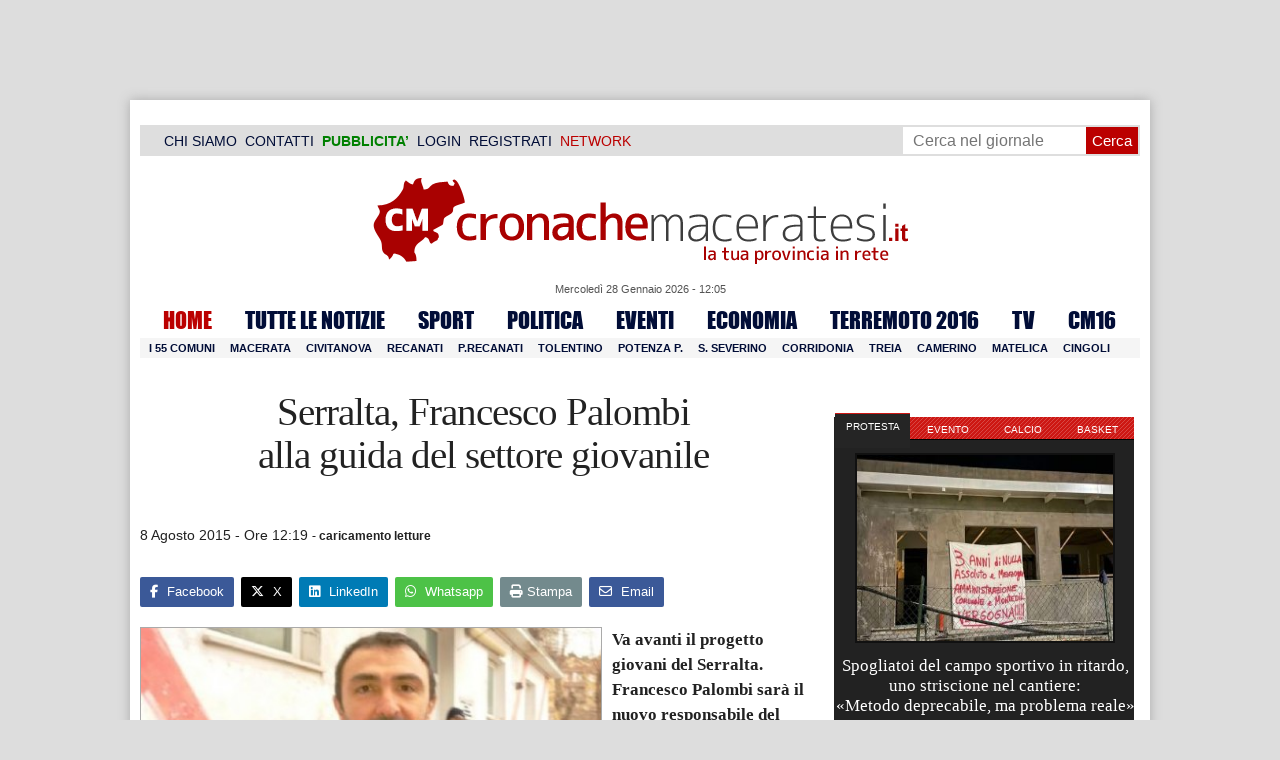

--- FILE ---
content_type: text/html; charset=UTF-8
request_url: https://www.cronachemaceratesi.it/2015/08/08/serralta-francesco-palombi-alla-guida-del-settore-giovanile/691029/
body_size: 26714
content:
<!doctype html>
<html lang="it" xmlns:og="http://ogp.me/ns#">
<head>
<meta charset="utf-8"/>
	
	<title>  Serralta, Francesco Palombi  alla guida del settore giovanile | Cronache Maceratesi</title>
	
		
	<link rel="shortcut icon" href="/favicon.ico" />
	<link rel="stylesheet" href="/wp-content/themes/WpNewspaper/style.css" type="text/css" media="screen" />
	<link rel="stylesheet" href="https://cdn.cronachemaceratesi.it/wp-content/uploads/static/css/default.css?v=48" type="text/css" media="screen" />
	<link rel="stylesheet" href="/wp-content/themes/WpNewspaper/custom.css?v=1" type="text/css" media="screen" />
	<link rel="stylesheet" href="https://cdn.cronachemaceratesi.it/wp-content/uploads/static/css/print.css?v=8" type="text/css" media="print" />
	<link rel="stylesheet" href='https://cdn.cronachemaceratesi.it/wp-content/uploads/static/css/banner.css?v=2' type='text/css' media='all' />

	<link rel="alternate" media="only screen and (max-width: 640px)" href="https://m.cronachemaceratesi.it/2015/08/08/serralta-francesco-palombi-alla-guida-del-settore-giovanile/691029/">

	<link rel="dns-prefetch" href="https://securepubads.g.doubleclick.net"/>
	<link rel="dns-prefetch" href="//www.google-analytics.com/" />
	<link rel="preconnect"   href="//www.google-analytics.com/" />
	<link rel="preconnect" href="https://www.googletagmanager.com"/>
	<link rel="preconnect" href="https://securepubads.g.doubleclick.net"/>
	
	<style type="text/css">
@font-face {
    font-family: 'myFirstFont';
    src: url('https://cdn.cronachemaceratesi.it/wp-content/uploads/static/font/impact-webfont.eot');
    src: url('https://cdn.cronachemaceratesi.it/wp-content/uploads/static/font/impact-webfont.eot?#iefix') format('embedded-opentype'),
         url('https://cdn.cronachemaceratesi.it/wp-content/uploads/static/font/impact-webfont.woff2') format('woff2'),
         url('https://cdn.cronachemaceratesi.it/wp-content/uploads/static/font/impact-webfont.woff') format('woff'),
         url('https://cdn.cronachemaceratesi.it/wp-content/uploads/static/font/impact-webfont.ttf') format('truetype'),
         url('https://cdn.cronachemaceratesi.it/wp-content/uploads/static/font/impact-webfont.svg#myFirstFont') format('svg');
    font-weight: normal;
    font-style: normal;
}
</style>
	<!-- per tutti -->
	<style type="text/css">
	#header {
		border-bottom: 1px solid #ddd;
	}
	#wp-admin-bar-edit .ab-item {
		color:white !important;
	}
	ul#menu-menu-category li a {
		font:22px/28px myFirstFont, impact, "arial black" !important;
	}
	ol.commentiVeri li .edit-comment p {
		text-align:left;
		font-size: 14px;
	}
	img.attachment-wpnv-ilcommento{
		width:55px;
		height:55px;
		float:left;
	}
	#contenuto_articolo h1 {
		font-size: 24px;
		line-height:26px;
		font-family: 'palatino linotype', palatino,'times new roman',times,serif;
		letter-spacing: -1px;
	}
	#contenuto_articolo a {
		cursor: pointer;
	}
	#contenuto_articolo a img {
		cursor: not-allowed;
	}
	#contenuto_articolo a.cliccabile, #contenuto_articolo a img.cliccabile {
		cursor: pointer;
	}
	#social_network {
		display:none;
	}
	#video_player {
		width:90%;
		margin:30px auto;
		padding:0;
	}
	ul.newsticker a {
		line-height:15px;
	}
	.go_back_link {
		font-weight:bold;
		font-size:16px;
		line-height:20px;
	}
	#infooter {
		z-index: 2147483645;
		background-color:#f7f7f7;
	}
	.slideshow_container_style-dark .slideshow_transparent {
		opacity:1 !important;
		height: 25px;
		line-height: 25px;
		font-size: 18px;
	}
	.titolo_classifica {
		background-color:#b00;
		color:#fff;
		font-size:25px !important;
		line-height:30px;
		margin-top:30px;
		padding:7px;
		text-align:left;
		margin-bottom:5px;
		font-weight:bold  !important;
		clear: both;
	}
	.titolo_elenco {
		font-weight:bold  !important;
		font-size:20px !important;
		line-height:25px;
		color:#235592 !important;
		margin-top:5px;
	}
	.titolo_elenco a {
		color:#235592 !important;
	}
	.wp-polls-form {
	    text-align: center;
	    width: 650px;
	    margin: 10px auto;
	}
	.wp-polls label {
	    font-size: 18px;
	    line-height: 24px;
	}
	.wp-polls .Buttons {
		padding:5px;
		font-size: 18px;
		line-height: 24px;
		background-color: #235592 !important;
		color:white !important;
		font-weight: bold;
	}
	#look_results a {
		display: block;
		padding: 10px;
		margin: 0 auto;
		font-size: 18px;
		color: #b00;
		font-weight: bold;
	}
	h1.singlePageTitle {
		text-align: center;
	}
	.user_cert_status {
		float: right;
		text-align: center;
		line-height: 150px;
		margin-right: 30px;
		margin-top: 12px;
	}
	.user_fake_avatar {
		width:120px;
		border:1px solid #ccc;
	}
	.certification_btn {
		padding:6px;
		display:block;
		font-size: 18px;
		background-color: #B00;
		color: #FFF;
		font-weight: bold;
		text-align: center;
		text-shadow: 1px 1px 1px #444;
		position: absolute;
		right: 10px;
		top: 10px;
		bottom: 10px;
		width: 200px;
		line-height: 40px;
		font-family: 'palatino linotype', palatino,'times new roman',times,serif;
		border: 1px solid #fff;
	}
	.cert_advice {
		position:relative;
		background-color: #1EBB48;
		padding: 10px;
		margin: 30px auto;
		font-size: 19px;
		line-height: 26px;
		color: #FFF;
		text-shadow: 1px 1px 1px #444;
	}
	.inner_advice {
		padding-right: 234px;
	}
	#login_widget .avatar_container {
		min-height:120px;
	}
	.intestazione cite {
		text-transform: capitalize;
	}

	#tabsRiquadriTitle li a {
		color:#fff !important;
		font-weight:normal !important;
		font-family: "Lucida Grande", Lucida, Verdana, sans-serif  !important;
	}

	#voti_sezioni {
		text-align:center;
	}
	#voti_sezioni tr td {
		padding:5px;
		vertical-align:middle;
	}
	#voti_sezioni tr th {
		height:50px;
	}
	.ballottaggio tr th {
		min-width: 70px;
		vertical-align:middle;
	}
	#voti_sezioni tr .verticale {
		-webkit-transform: rotate(-90deg);
		-moz-transform: rotate(-90deg);
		-ms-transform: rotate(-90deg);
		-o-transform: rotate(-90deg);
		filter: progid:DXImageTransform.Microsoft.BasicImage(rotation=3);
		transform: rotate(-90deg);
		font-weight:bold;
		display:block;
	}
	#voti_sezioni .sez_num {
		color:#fff;
		font-weight:bold;
		background-color:#444;
	}
	#voti_sezioni .sez_name {
		font-weight:bold;
		background-color:#f7f7f7;
		text-align:left;
	}
	#menu-item-69021 a {
		color:#b00 !important;
	}
	#navcats {
		background:none;
		margin-top: 6px;
	}
	#navpages {
		border:none;
	}
	.dataora {
		font-weight:normal;
		font-family: "Lucida Grande", Lucida, Verdana, sans-serif;
	}
	#header {
		border-bottom:none;
	}
	#news_interne {
		padding-left: 0 !important;
		background-image:none !important;
	}

	#contenuto_articolo ul {
		list-style-type:none;
		list-style-position:inside;
		padding:0;
	}
	#contenuto_articolo ul li {
		padding:0;
		padding-bottom: 5px;
		padding-top: 5px;
	}
	.nc_socialPanel {
		overflow:hidden;
	}

	.articolo-751651 h2.archiveTitle a {
		color: #235592 !important;
	}

	.articolo-751651 .postinfo {
		color: #444 !important;
		border:none !important;
	}
	.articolo-1624397 ul {
		list-style-type:disc !important;
	}
	#mostcommented2015 {
		margin-top:50px;
	}
	#contenuto_articolo {
	    font-size: 1.08em;
		line-height: 1.5em;
	}

	#visite tr td {
		padding:8px;
		text-align: center;
		border: 1px solid #ccc;
	}
	#visite tr th {
		padding:8px;
		text-align: center;
		border: 1px solid #ccc;
		background-color: #f7f7f7;
	}
	#visite .titrow {
		background-color: #444;
		color:#fff;
	}
	#visite {
		margin:10px auto;
		width:300px;
		margin-bottom:20px;
	}
	.comments_wrapper {
		position: relative;
	}
	.comment_area_title {
		position: absolute;
	    top: 0;
	    left: 0;
	    font-weight: bold;
	    font-size: 20px;
	    line-height: 22px;
	    color:#235592;
	}
	#innerLeft ol.commentlist {
		padding-top: 40px !important;
	}
	.fixed {
		position: fixed;
	}
	iframe {
		margin: 0 auto;
		display: block;
	    padding: 0;
	    border: none;
	}
	.wp-embedded-content {
		width: 650px;
	}
	.adBanner {
      background-color: transparent;
      height: 1px;
      width: 1px;
  }

	#vote_poll_mobile {
		display: none;
	}
	
	.selezionabile {
		-webkit-user-select: text;  /* Chrome 49+ */
		-moz-user-select: text;     /* Firefox 43+ */
		-ms-user-select: text;      /* No support yet */
		user-select: text;          /* Likely future */  		
	}
	.addthis_wrapper {
		margin:15px;
	}

	#container_elezioni_orizzontale {
		
		width:1000px !important;
	}
	
     .election-banner-container {
		display: flex;
		justify-content: space-between;
		align-items: center;
		width: 100%;
		gap: 10px;
		box-sizing: border-box;
	}
	.election-banner-container a {
		flex: 1;
		display: block;
	}
	.election-banner-container img {
		width: 100%;
		height: auto;
		display: block;
	}	
	
	#sheets {
		height:600px;
		width:100%;
		margin:0;
		padding:0;
		max-width: 100%;
	}	
	
	 #sheets_link {
		 color:#b00;
		 text-decoration:underline;
	 }
	 
	 .post .contenuto h2 {
		font-weight:bold;
		margin-top:7px;
		margin-bottom:2px;
		font-size:22px;
		line-height:25px;
	 }
	 
	/* CSS BLOCCO EVENTI */ 
	.post_events_wrapper {
		position:relative; 
		width:300px; 
		height:273px; 
		background-image:url('https://cdn.cronachemaceratesi.it/wp-content/uploads/static/img/events_background.png');
		background-repeat:no-repeat;
		margin-bottom:20px;
	}
	.inner_post_events {
		position:absolute; 
		top:67px; 
		left:1px; 
		right:1px; 
		height:182px; 
		background-color: #F5F5F5; 
		opacity:0.95; 
		border-top:1px solid #ccc; 
		border-bottom:1px solid #ccc;			
		overflow:auto;
	}
	.inner_post_events li .text_container {
		height:75px;
		float:left;
		width:190px;
	}
	.inner_post_events li .event_thumb {
		width:75px;
		height:75px;
		float:left;
		margin-right:5px;
		border:none;
		padding:0;
	}
	.inner_post_events li {
		list-style-type: none;
		padding: 5px;
		margin-bottom: 2px;
		padding-bottom: 2px;
		border-bottom: 1px dotted #ccc;
	}
	.inner_post_events li a br {
		display:none;
	}
	.inner_post_events li a {
		color: #222;
		font-size: 15px;
		line-height: 20px;
		font-family: georgia, 'palatino linotype', palatino,'times new roman',times,serif;
	}
	.inner_post_events li a:hover {
		color:#555;
	}
	.cta_all_events {
		color:#f5f5f5;
		line-height:23px;
		font-size:14px;
		font-family: sans-serif;
		text-decoration:none;
		position:absolute;
		left:7px;
		right:0;
		bottom:0;
	}
	.cta_all_events:hover {
		text-decoration:underline;
	}	
	
	/* Sharing Icons */
	.sharing_icons_wrapper {
		margin:15px 0;
	}
	.sharing_icons_wrapper a {
		display: inline-block;
		padding: 3px 10px;
		margin-right: 3px;
		font-size: 13px;
		line-height: 24px;
		border-radius: 2px;
		font-family: sans-serif;
	}
	
	.fa, .fab, .fad, .fal, .far, .fas {
		margin-right:5px;
	}
	.sharing_icons_wrapper a:hover {
		text-decoration:none;
		color:#fff;
	}
	.sharing_icons_wrapper icon:hover {
		opacity: 0.7;
	}
	.sharing_icons_wrapper .facebook {
		background-color: #3B5998;
		color: white;
	}
	.sharing_icons_wrapper .x-twitter {
		background-color: #000;
		color: white;
	}
	.sharing_icons_wrapper .linkedin {
		background-color: #007bb5;
		color: white;
	}
	.sharing_icons_wrapper .whatsapp {
		background-color: #4DC247;
		color: white;
	}
	.sharing_icons_wrapper .pdf {
		background-color: #B30B00;
		color: white;
	}
	.sharing_icons_wrapper .print {
		background-color: #738A8D;
		color: white;
	}
	.reserved_reproduction {
		margin:15px 0;
		height:25px;
		padding:8px;
		line-height:25px;
	}
	.post_views {
		font-size:12px;
	}
	
	.show_only_on_app {
		display:none;
	}
	
	</style>

	<link rel="alternate" type="application/rss+xml" title="RSS 2.0" href="https://www.cronachemaceratesi.it/feed/" />
	<link rel="alternate" type="text/xml" title="RSS .92" href="https://www.cronachemaceratesi.it/feed/rss/" />

	
<script async src="https://securepubads.g.doubleclick.net/tag/js/gpt.js"></script>
<script>

	window.googletag = window.googletag || {cmd: []};

	googletag.cmd.push(function() {

		//skin
		googletag.defineSlot('/6537874/cm-desktop-skin-articoli', [1, 1], 'div-gpt-ad-1571063340345-0').setTargeting('comune_cm', ["43","3393"]).addService(googletag.pubads());

		//orizzontali
		googletag.defineSlot('/6537874/728x90_infooter_articoli', [728, 90], 'div-gpt-ad-1417384327962-0').setTargeting('comune_cm', ["43","3393"]).addService(googletag.pubads()).setCollapseEmptyDiv(true);
		googletag.defineSlot('/6537874/articoli_970x90', [[970, 250], [970, 90], [728, 90]], 'div-gpt-ad-1506334438776-0').setTargeting('comune_cm', ["43","3393"]).addService(googletag.pubads()).setCollapseEmptyDiv(true);
		//googletag.defineSlot('/6537874/970x90_articoli_top', [970, 90], 'div-gpt-ad-1512090011013-0').setTargeting('comune_cm', ["43","3393"]).addService(googletag.pubads()).setCollapseEmptyDiv(true);
		googletag.defineOutOfPageSlot('/6537874/cm_royal_desktop_articoli', 'div-gpt-ad-1762800183316-0').addService(googletag.pubads());

		//manchette
		googletag.defineSlot('/6537874/articoli_150x115_destra', [150, 115], 'div-gpt-ad-1373041927023-0').setTargeting('comune_cm', ["43","3393"]).addService(googletag.pubads());
		googletag.defineSlot('/6537874/home_page_150x115_header_sinistra', [150, 115], 'div-gpt-ad-1372873550717-0').setTargeting('comune_cm', ["43","3393"]).addService(googletag.pubads());

    	//laterali
		googletag.defineSlot('/6537874/articoli_300x600', [[300, 600], [300, 420], [300, 250]], 'div-gpt-ad-1519641619550-0').setTargeting('comune_cm', ["43","3393"]).addService(googletag.pubads());
		googletag.defineSlot('/6537874/articoli_300x250', [[300, 600], [300, 420], [300, 250]], 'div-gpt-ad-1515408208531-0').setTargeting('comune_cm', ["43","3393"]).addService(googletag.pubads()).setCollapseEmptyDiv(true);
		googletag.defineSlot('/6537874/cm_desk_300x600_extra', [300, 600], 'div-gpt-ad-1575888282413-0').setTargeting('comune_cm', ["43","3393"]).addService(googletag.pubads());

		//dentro corpo testo
		googletag.defineSlot('/6537874/articoli_600x300', [600, 300], 'div-gpt-ad-1372888032712-0').setTargeting('comune_cm', ["43","3393"]).addService(googletag.pubads()).setCollapseEmptyDiv(true);
		googletag.defineSlot('/6537874/articoli_sport_600x300', [600, 300], 'div-gpt-ad-1383227861735-0').setTargeting('comune_cm', ["43","3393"]).addService(googletag.pubads()).setCollapseEmptyDiv(true);
		googletag.defineSlot('/6537874/600x100_desktop_articoli', [600, 100], 'div-gpt-ad-1426590920219-0').setTargeting('comune_cm', ["43","3393"]).addService(googletag.pubads()).setCollapseEmptyDiv(true);

		googletag.defineSlot('/6537874/cm_desk_650x80_articoli_bottom', [650, 80], 'div-gpt-ad-1532076578366-0').setTargeting('comune_cm', ["43","3393"]).addService(googletag.pubads()).setCollapseEmptyDiv(true);
		//googletag.defineSlot('/6537874/cm_desk_728x90_video', [728, 90], 'div-gpt-ad-1664880835275-0').addService(googletag.pubads()).setCollapseEmptyDiv(true);

		googletag.pubads().setTargeting('comune_cm', ["43","3393"]);
		
		googletag.pubads().enableSingleRequest();
		googletag.pubads().collapseEmptyDivs();
		googletag.enableServices();
		
		googletag.pubads().addEventListener('slotRenderEnded', function(event) {
			if (event.slot.getSlotElementId() === 'div-gpt-ad-1417384327962-0') {
				
				console.log("slot infooter renderizzato");
				
				var adContainer = document.getElementById('div-gpt-ad-1417384327962-0');
				
				if (event.isEmpty) {
					//adContainer.style.display = 'none';
					console.log("slot infooter vuoto");
					document.getElementById('infooter').style.display = 'none';
				} else {
					console.log("slot infooter non vuoto");
				}
			}
		});		
		
	});

</script>
<meta name='robots' content='max-image-preview:large' />
<link rel='dns-prefetch' href='//www.cronachemaceratesi.it' />
<link rel="alternate" type="application/rss+xml" title="Cronache Maceratesi &raquo; Serralta, Francesco Palombi  alla guida del settore giovanile Feed dei commenti" href="https://www.cronachemaceratesi.it/2015/08/08/serralta-francesco-palombi-alla-guida-del-settore-giovanile/691029/feed/" />
<link rel="alternate" title="oEmbed (JSON)" type="application/json+oembed" href="https://www.cronachemaceratesi.it/wp-json/oembed/1.0/embed?url=https%3A%2F%2Fwww.cronachemaceratesi.it%2F2015%2F08%2F08%2Fserralta-francesco-palombi-alla-guida-del-settore-giovanile%2F691029%2F" />
<link rel="alternate" title="oEmbed (XML)" type="text/xml+oembed" href="https://www.cronachemaceratesi.it/wp-json/oembed/1.0/embed?url=https%3A%2F%2Fwww.cronachemaceratesi.it%2F2015%2F08%2F08%2Fserralta-francesco-palombi-alla-guida-del-settore-giovanile%2F691029%2F&#038;format=xml" />
<style id='wp-img-auto-sizes-contain-inline-css' type='text/css'>
img:is([sizes=auto i],[sizes^="auto," i]){contain-intrinsic-size:3000px 1500px}
/*# sourceURL=wp-img-auto-sizes-contain-inline-css */
</style>
<style id='wp-emoji-styles-inline-css' type='text/css'>

	img.wp-smiley, img.emoji {
		display: inline !important;
		border: none !important;
		box-shadow: none !important;
		height: 1em !important;
		width: 1em !important;
		margin: 0 0.07em !important;
		vertical-align: -0.1em !important;
		background: none !important;
		padding: 0 !important;
	}
/*# sourceURL=wp-emoji-styles-inline-css */
</style>
<link rel='stylesheet' id='wp-block-library-css' href='https://www.cronachemaceratesi.it/wp-includes/css/dist/block-library/style.min.css?ver=6b8c71621ecfca92895698521422e0cf' type='text/css' media='all' />
<style id='global-styles-inline-css' type='text/css'>
:root{--wp--preset--aspect-ratio--square: 1;--wp--preset--aspect-ratio--4-3: 4/3;--wp--preset--aspect-ratio--3-4: 3/4;--wp--preset--aspect-ratio--3-2: 3/2;--wp--preset--aspect-ratio--2-3: 2/3;--wp--preset--aspect-ratio--16-9: 16/9;--wp--preset--aspect-ratio--9-16: 9/16;--wp--preset--color--black: #000000;--wp--preset--color--cyan-bluish-gray: #abb8c3;--wp--preset--color--white: #ffffff;--wp--preset--color--pale-pink: #f78da7;--wp--preset--color--vivid-red: #cf2e2e;--wp--preset--color--luminous-vivid-orange: #ff6900;--wp--preset--color--luminous-vivid-amber: #fcb900;--wp--preset--color--light-green-cyan: #7bdcb5;--wp--preset--color--vivid-green-cyan: #00d084;--wp--preset--color--pale-cyan-blue: #8ed1fc;--wp--preset--color--vivid-cyan-blue: #0693e3;--wp--preset--color--vivid-purple: #9b51e0;--wp--preset--gradient--vivid-cyan-blue-to-vivid-purple: linear-gradient(135deg,rgb(6,147,227) 0%,rgb(155,81,224) 100%);--wp--preset--gradient--light-green-cyan-to-vivid-green-cyan: linear-gradient(135deg,rgb(122,220,180) 0%,rgb(0,208,130) 100%);--wp--preset--gradient--luminous-vivid-amber-to-luminous-vivid-orange: linear-gradient(135deg,rgb(252,185,0) 0%,rgb(255,105,0) 100%);--wp--preset--gradient--luminous-vivid-orange-to-vivid-red: linear-gradient(135deg,rgb(255,105,0) 0%,rgb(207,46,46) 100%);--wp--preset--gradient--very-light-gray-to-cyan-bluish-gray: linear-gradient(135deg,rgb(238,238,238) 0%,rgb(169,184,195) 100%);--wp--preset--gradient--cool-to-warm-spectrum: linear-gradient(135deg,rgb(74,234,220) 0%,rgb(151,120,209) 20%,rgb(207,42,186) 40%,rgb(238,44,130) 60%,rgb(251,105,98) 80%,rgb(254,248,76) 100%);--wp--preset--gradient--blush-light-purple: linear-gradient(135deg,rgb(255,206,236) 0%,rgb(152,150,240) 100%);--wp--preset--gradient--blush-bordeaux: linear-gradient(135deg,rgb(254,205,165) 0%,rgb(254,45,45) 50%,rgb(107,0,62) 100%);--wp--preset--gradient--luminous-dusk: linear-gradient(135deg,rgb(255,203,112) 0%,rgb(199,81,192) 50%,rgb(65,88,208) 100%);--wp--preset--gradient--pale-ocean: linear-gradient(135deg,rgb(255,245,203) 0%,rgb(182,227,212) 50%,rgb(51,167,181) 100%);--wp--preset--gradient--electric-grass: linear-gradient(135deg,rgb(202,248,128) 0%,rgb(113,206,126) 100%);--wp--preset--gradient--midnight: linear-gradient(135deg,rgb(2,3,129) 0%,rgb(40,116,252) 100%);--wp--preset--font-size--small: 13px;--wp--preset--font-size--medium: 20px;--wp--preset--font-size--large: 36px;--wp--preset--font-size--x-large: 42px;--wp--preset--spacing--20: 0.44rem;--wp--preset--spacing--30: 0.67rem;--wp--preset--spacing--40: 1rem;--wp--preset--spacing--50: 1.5rem;--wp--preset--spacing--60: 2.25rem;--wp--preset--spacing--70: 3.38rem;--wp--preset--spacing--80: 5.06rem;--wp--preset--shadow--natural: 6px 6px 9px rgba(0, 0, 0, 0.2);--wp--preset--shadow--deep: 12px 12px 50px rgba(0, 0, 0, 0.4);--wp--preset--shadow--sharp: 6px 6px 0px rgba(0, 0, 0, 0.2);--wp--preset--shadow--outlined: 6px 6px 0px -3px rgb(255, 255, 255), 6px 6px rgb(0, 0, 0);--wp--preset--shadow--crisp: 6px 6px 0px rgb(0, 0, 0);}:where(.is-layout-flex){gap: 0.5em;}:where(.is-layout-grid){gap: 0.5em;}body .is-layout-flex{display: flex;}.is-layout-flex{flex-wrap: wrap;align-items: center;}.is-layout-flex > :is(*, div){margin: 0;}body .is-layout-grid{display: grid;}.is-layout-grid > :is(*, div){margin: 0;}:where(.wp-block-columns.is-layout-flex){gap: 2em;}:where(.wp-block-columns.is-layout-grid){gap: 2em;}:where(.wp-block-post-template.is-layout-flex){gap: 1.25em;}:where(.wp-block-post-template.is-layout-grid){gap: 1.25em;}.has-black-color{color: var(--wp--preset--color--black) !important;}.has-cyan-bluish-gray-color{color: var(--wp--preset--color--cyan-bluish-gray) !important;}.has-white-color{color: var(--wp--preset--color--white) !important;}.has-pale-pink-color{color: var(--wp--preset--color--pale-pink) !important;}.has-vivid-red-color{color: var(--wp--preset--color--vivid-red) !important;}.has-luminous-vivid-orange-color{color: var(--wp--preset--color--luminous-vivid-orange) !important;}.has-luminous-vivid-amber-color{color: var(--wp--preset--color--luminous-vivid-amber) !important;}.has-light-green-cyan-color{color: var(--wp--preset--color--light-green-cyan) !important;}.has-vivid-green-cyan-color{color: var(--wp--preset--color--vivid-green-cyan) !important;}.has-pale-cyan-blue-color{color: var(--wp--preset--color--pale-cyan-blue) !important;}.has-vivid-cyan-blue-color{color: var(--wp--preset--color--vivid-cyan-blue) !important;}.has-vivid-purple-color{color: var(--wp--preset--color--vivid-purple) !important;}.has-black-background-color{background-color: var(--wp--preset--color--black) !important;}.has-cyan-bluish-gray-background-color{background-color: var(--wp--preset--color--cyan-bluish-gray) !important;}.has-white-background-color{background-color: var(--wp--preset--color--white) !important;}.has-pale-pink-background-color{background-color: var(--wp--preset--color--pale-pink) !important;}.has-vivid-red-background-color{background-color: var(--wp--preset--color--vivid-red) !important;}.has-luminous-vivid-orange-background-color{background-color: var(--wp--preset--color--luminous-vivid-orange) !important;}.has-luminous-vivid-amber-background-color{background-color: var(--wp--preset--color--luminous-vivid-amber) !important;}.has-light-green-cyan-background-color{background-color: var(--wp--preset--color--light-green-cyan) !important;}.has-vivid-green-cyan-background-color{background-color: var(--wp--preset--color--vivid-green-cyan) !important;}.has-pale-cyan-blue-background-color{background-color: var(--wp--preset--color--pale-cyan-blue) !important;}.has-vivid-cyan-blue-background-color{background-color: var(--wp--preset--color--vivid-cyan-blue) !important;}.has-vivid-purple-background-color{background-color: var(--wp--preset--color--vivid-purple) !important;}.has-black-border-color{border-color: var(--wp--preset--color--black) !important;}.has-cyan-bluish-gray-border-color{border-color: var(--wp--preset--color--cyan-bluish-gray) !important;}.has-white-border-color{border-color: var(--wp--preset--color--white) !important;}.has-pale-pink-border-color{border-color: var(--wp--preset--color--pale-pink) !important;}.has-vivid-red-border-color{border-color: var(--wp--preset--color--vivid-red) !important;}.has-luminous-vivid-orange-border-color{border-color: var(--wp--preset--color--luminous-vivid-orange) !important;}.has-luminous-vivid-amber-border-color{border-color: var(--wp--preset--color--luminous-vivid-amber) !important;}.has-light-green-cyan-border-color{border-color: var(--wp--preset--color--light-green-cyan) !important;}.has-vivid-green-cyan-border-color{border-color: var(--wp--preset--color--vivid-green-cyan) !important;}.has-pale-cyan-blue-border-color{border-color: var(--wp--preset--color--pale-cyan-blue) !important;}.has-vivid-cyan-blue-border-color{border-color: var(--wp--preset--color--vivid-cyan-blue) !important;}.has-vivid-purple-border-color{border-color: var(--wp--preset--color--vivid-purple) !important;}.has-vivid-cyan-blue-to-vivid-purple-gradient-background{background: var(--wp--preset--gradient--vivid-cyan-blue-to-vivid-purple) !important;}.has-light-green-cyan-to-vivid-green-cyan-gradient-background{background: var(--wp--preset--gradient--light-green-cyan-to-vivid-green-cyan) !important;}.has-luminous-vivid-amber-to-luminous-vivid-orange-gradient-background{background: var(--wp--preset--gradient--luminous-vivid-amber-to-luminous-vivid-orange) !important;}.has-luminous-vivid-orange-to-vivid-red-gradient-background{background: var(--wp--preset--gradient--luminous-vivid-orange-to-vivid-red) !important;}.has-very-light-gray-to-cyan-bluish-gray-gradient-background{background: var(--wp--preset--gradient--very-light-gray-to-cyan-bluish-gray) !important;}.has-cool-to-warm-spectrum-gradient-background{background: var(--wp--preset--gradient--cool-to-warm-spectrum) !important;}.has-blush-light-purple-gradient-background{background: var(--wp--preset--gradient--blush-light-purple) !important;}.has-blush-bordeaux-gradient-background{background: var(--wp--preset--gradient--blush-bordeaux) !important;}.has-luminous-dusk-gradient-background{background: var(--wp--preset--gradient--luminous-dusk) !important;}.has-pale-ocean-gradient-background{background: var(--wp--preset--gradient--pale-ocean) !important;}.has-electric-grass-gradient-background{background: var(--wp--preset--gradient--electric-grass) !important;}.has-midnight-gradient-background{background: var(--wp--preset--gradient--midnight) !important;}.has-small-font-size{font-size: var(--wp--preset--font-size--small) !important;}.has-medium-font-size{font-size: var(--wp--preset--font-size--medium) !important;}.has-large-font-size{font-size: var(--wp--preset--font-size--large) !important;}.has-x-large-font-size{font-size: var(--wp--preset--font-size--x-large) !important;}
/*# sourceURL=global-styles-inline-css */
</style>

<style id='classic-theme-styles-inline-css' type='text/css'>
/*! This file is auto-generated */
.wp-block-button__link{color:#fff;background-color:#32373c;border-radius:9999px;box-shadow:none;text-decoration:none;padding:calc(.667em + 2px) calc(1.333em + 2px);font-size:1.125em}.wp-block-file__button{background:#32373c;color:#fff;text-decoration:none}
/*# sourceURL=/wp-includes/css/classic-themes.min.css */
</style>
<link rel='stylesheet' id='wp-rest-user-css' href='https://www.cronachemaceratesi.it/wp-content/plugins/wp-rest-user/public/css/wp-rest-user-public.css?ver=1.4.3' type='text/css' media='all' />
<link rel='stylesheet' id='ep_general_styles-css' href='https://www.cronachemaceratesi.it/wp-content/plugins/elasticpress/dist/css/general-styles.css?ver=66295efe92a630617c00' type='text/css' media='all' />
<link rel='stylesheet' id='searchterm-highlighting-css' href='https://www.cronachemaceratesi.it/wp-content/plugins/elasticpress/dist/css/highlighting-styles.css?ver=252562c4ed9241547293' type='text/css' media='all' />
<script type="text/javascript" src="https://www.cronachemaceratesi.it/wp-includes/js/jquery/jquery.min.js?ver=3.7.1" id="jquery-core-js"></script>
<script type="text/javascript" src="https://www.cronachemaceratesi.it/wp-includes/js/jquery/jquery-migrate.min.js?ver=3.4.1" id="jquery-migrate-js"></script>
<script type="text/javascript" src="https://www.cronachemaceratesi.it/wp-content/themes/WpNewspaper/includes/js/jqueryslidemenu.js?ver=6b8c71621ecfca92895698521422e0cf" id="jqueryslidemenu-js"></script>
<script type="text/javascript" src="https://www.cronachemaceratesi.it/wp-content/plugins/wp-rest-user/public/js/wp-rest-user-public.js?ver=1.4.3" id="wp-rest-user-js"></script>
<link rel="https://api.w.org/" href="https://www.cronachemaceratesi.it/wp-json/" /><link rel="alternate" title="JSON" type="application/json" href="https://www.cronachemaceratesi.it/wp-json/wp/v2/posts/691029" /><link rel="canonical" href="https://www.cronachemaceratesi.it/2015/08/08/serralta-francesco-palombi-alla-guida-del-settore-giovanile/691029/" />

	<!-- Comment Rating plugin Version: 2.12.1 by Bob King, http://wealthynetizen.com/, dynamic comment voting & styling. --> 
	<style type="text/css" media="screen">
	   .ckrating_highly_rated {background-color:#FFFFCC !important;}
	   .ckrating_poorly_rated {opacity:0.6;filter:alpha(opacity=60) !important;}
	   .ckrating_hotly_debated {background-color:#FFF0F5 !important;}
	</style>

	
		<!-- GA Google Analytics @ https://m0n.co/ga -->
		<script async src="https://www.googletagmanager.com/gtag/js?id=G-1T7X1PQQV3"></script>
		<script>
			window.dataLayer = window.dataLayer || [];
			function gtag(){dataLayer.push(arguments);}
			gtag('js', new Date());
			gtag('config', 'G-1T7X1PQQV3');
		</script>

	

<script type="application/ld+json" class="saswp-schema-markup-output">
[{"@context":"https:\/\/schema.org\/","@graph":[{"@context":"https:\/\/schema.org\/","@type":"SiteNavigationElement","@id":"https:\/\/www.cronachemaceratesi.it\/#redazione","name":"Redazione","url":"https:\/\/www.cronachemaceratesi.it\/redazione\/"},{"@context":"https:\/\/schema.org\/","@type":"SiteNavigationElement","@id":"https:\/\/www.cronachemaceratesi.it\/#licenza-sui-contenuti","name":"Licenza sui contenuti","url":"https:\/\/www.cronachemaceratesi.it\/licenza-sui-contenuti\/"},{"@context":"https:\/\/schema.org\/","@type":"SiteNavigationElement","@id":"https:\/\/www.cronachemaceratesi.it\/#privacy-policy","name":"Privacy Policy","url":"https:\/\/www.cronachemaceratesi.it\/privacy-policy\/"},{"@context":"https:\/\/schema.org\/","@type":"SiteNavigationElement","@id":"https:\/\/www.cronachemaceratesi.it\/#responsabilita-dei-contenuti","name":"Responsabilit\u00e0 dei contenuti","url":"https:\/\/www.cronachemaceratesi.it\/responsabilita-dei-contenuti\/"},{"@context":"https:\/\/schema.org\/","@type":"SiteNavigationElement","@id":"https:\/\/www.cronachemaceratesi.it\/#codice-di-condotta","name":"Codice di condotta","url":"https:\/\/www.cronachemaceratesi.it\/codice-di-condotta\/"},{"@context":"https:\/\/schema.org\/","@type":"SiteNavigationElement","@id":"https:\/\/www.cronachemaceratesi.it\/#contatti","name":"CONTATTI","url":"https:\/\/www.cronachemaceratesi.it\/redazione\/"},{"@context":"https:\/\/schema.org\/","@type":"SiteNavigationElement","@id":"https:\/\/www.cronachemaceratesi.it\/#pubblicita","name":"PUBBLICITA'","url":"https:\/\/www.cronachemaceratesi.it\/pubblicita\/"},{"@context":"https:\/\/schema.org\/","@type":"SiteNavigationElement","@id":"https:\/\/www.cronachemaceratesi.it\/#login","name":"LOGIN","url":"https:\/\/www.cronachemaceratesi.it\/wp-login.php"},{"@context":"https:\/\/schema.org\/","@type":"SiteNavigationElement","@id":"https:\/\/www.cronachemaceratesi.it\/#registrati","name":"REGISTRATI","url":"https:\/\/www.cronachemaceratesi.it\/certificazione\/"},{"@context":"https:\/\/schema.org\/","@type":"SiteNavigationElement","@id":"https:\/\/www.cronachemaceratesi.it\/#cronache-fermane","name":"CRONACHE FERMANE","url":"https:\/\/www.cronachefermane.it\/"},{"@context":"https:\/\/schema.org\/","@type":"SiteNavigationElement","@id":"https:\/\/www.cronachemaceratesi.it\/#cronache-ancona","name":"CRONACHE ANCONA","url":"https:\/\/www.cronacheancona.it\/"},{"@context":"https:\/\/schema.org\/","@type":"SiteNavigationElement","@id":"https:\/\/www.cronachemaceratesi.it\/#cronache-picene","name":"CRONACHE PICENE","url":"https:\/\/www.cronachepicene.it\/"}]},

{"@context":"https:\/\/schema.org\/","@type":"NewsArticle","@id":"https:\/\/www.cronachemaceratesi.it\/2015\/08\/08\/serralta-francesco-palombi-alla-guida-del-settore-giovanile\/691029\/#newsarticle","url":"https:\/\/www.cronachemaceratesi.it\/2015\/08\/08\/serralta-francesco-palombi-alla-guida-del-settore-giovanile\/691029\/","headline":"Serralta, Francesco Palombi <br> alla guida del settore giovanile","mainEntityOfPage":"https:\/\/www.cronachemaceratesi.it\/2015\/08\/08\/serralta-francesco-palombi-alla-guida-del-settore-giovanile\/691029\/","datePublished":"2015-08-08T12:19:18+02:00","dateModified":"2015-08-08T12:19:18+02:00","description":"Va avanti il progetto giovani del Serralta. Francesco Palombi sar\u00e0 il nuovo responsabile del settore giovanile: \u201cSono contento di essere qua e di poter offrire la mia collaborazione. Conosco bene questo ambiente e le persone che ci lavorano. Non ho dubbi che si possano fare ottime cose. Per il Serralta, societ\u00e0 molto seria e efficiente,","articleSection":"San Severino Marche","articleBody":" Francesco Palombi    Va avanti il progetto giovani del Serralta. Francesco Palombi sar\u00e0 il nuovo responsabile del settore giovanile: \u201cSono contento di essere qua e di poter offrire la mia collaborazione. Conosco bene questo ambiente e le persone che ci lavorano. Non ho dubbi che si possano fare ottime cose. Per il Serralta, societ\u00e0 molto seria e efficiente, \u00e8 stata una decisione importante e stimolante quella di dedicarsi ai ragazzi e, anche se sar\u00e0 un impegno duro e impegnativo, sono sicuro che si potr\u00e0 far bene e creare qualcosa di buono. Quello che ci siamo ripromessi di fare \u00e8 creare una squadra unita, valida, in cui siano tutti partecipi e siano pronti a dare una mano. Punteremo su istruttori competenti e preparati che possano lavorare bene insieme e seguire una linea guida comune che avr\u00e0 come discorso base quello di un percorso che guarda ad istruire, a far crescere, ad educare e a conoscere i bambini e i ragazzi che sceglieranno di venire a divertirsi ed a giocare a calcio con noi. Davanti a tutto ci sar\u00e0 il ragazzo. Sar\u00e0 fondamentale far divertire tutti e cercare di integrarli fra loro al meglio. Vogliamo far crescere individualmente ognuno che verr\u00e0 a giocare nelle nostre squadre. Punteremo a dare ai ragazzi valori importanti, sviluppando passione per lo sport e, ovviamente, per il calcio anteponendo tutto ci\u00f2 al mero risultato sportivo che arriver\u00e0 come conseguenza a quanto detto\u201d.","keywords":"","name":"Serralta, Francesco Palombi <br> alla guida del settore giovanile","thumbnailUrl":"https:\/\/www.cronachemaceratesi.it\/wp-content\/uploads\/2015\/08\/PALOMBI-FRANCESCO-95x59.jpg","wordCount":"237","timeRequired":"PT1M3S","mainEntity":{"@type":"WebPage","@id":"https:\/\/www.cronachemaceratesi.it\/2015\/08\/08\/serralta-francesco-palombi-alla-guida-del-settore-giovanile\/691029\/"},"author":{"@type":"Person","name":"Andrea Busiello","url":"https:\/\/www.cronachemaceratesi.it\/author\/andrea-busiello\/","sameAs":[],"image":{"@type":"ImageObject","url":"https:\/\/secure.gravatar.com\/avatar\/656855a7a67311c82e357265dd1bbe7b1be7eb5aa5d08ca40921d7819af08576?s=96&d=mm&r=g","height":96,"width":96}},"editor":{"@type":"Person","name":"Andrea Busiello","url":"https:\/\/www.cronachemaceratesi.it\/author\/andrea-busiello\/","sameAs":[],"image":{"@type":"ImageObject","url":"https:\/\/secure.gravatar.com\/avatar\/656855a7a67311c82e357265dd1bbe7b1be7eb5aa5d08ca40921d7819af08576?s=96&d=mm&r=g","height":96,"width":96}},"publisher":{"@type":"Organization","name":"Cronache Maceratesi","url":"https:\/\/www.cronachemaceratesi.it","logo":{"@type":"ImageObject","url":"https:\/\/www.cronachemaceratesi.it\/wp-content\/uploads\/2021\/10\/cm_2000x200.jpg","width":1280,"height":128}},"comment":null,"image":[{"@type":"ImageObject","@id":"https:\/\/www.cronachemaceratesi.it\/2015\/08\/08\/serralta-francesco-palombi-alla-guida-del-settore-giovanile\/691029\/#primaryimage","url":"https:\/\/www.cronachemaceratesi.it\/wp-content\/uploads\/2015\/08\/PALOMBI-FRANCESCO-1200x742.jpg","width":"1200","height":"742"},{"@type":"ImageObject","url":"https:\/\/www.cronachemaceratesi.it\/wp-content\/uploads\/2015\/08\/PALOMBI-FRANCESCO-1200x900.jpg","width":"1200","height":"900"},{"@type":"ImageObject","url":"https:\/\/www.cronachemaceratesi.it\/wp-content\/uploads\/2015\/08\/PALOMBI-FRANCESCO-1200x675.jpg","width":"1200","height":"675"},{"@type":"ImageObject","url":"https:\/\/www.cronachemaceratesi.it\/wp-content\/uploads\/2015\/08\/PALOMBI-FRANCESCO-466x466.jpg","width":"466","height":"466"},{"@type":"ImageObject","url":"https:\/\/www.cronachemaceratesi.it\/wp-content\/uploads\/2015\/08\/PALOMBI-FRANCESCO-450x278.jpg","width":450,"height":278,"caption":"Francesco Palombi"}]}]
</script>


    <!-- START - Open Graph and Twitter Card Tags 3.3.8 -->
     <!-- Facebook Open Graph -->
      <meta property="og:locale" content="it_IT"/>
      <meta property="og:site_name" content="Cronache Maceratesi"/>
      <meta property="og:title" content="Serralta, Francesco Palombi alla guida del settore giovanile"/>
      <meta property="og:url" content="https://www.cronachemaceratesi.it/2015/08/08/serralta-francesco-palombi-alla-guida-del-settore-giovanile/691029/"/>
      <meta property="og:type" content="article"/>
      <meta property="og:description" content="Va avanti il progetto giovani del Serralta. Francesco Palombi sarà il nuovo responsabile del settore giovanile: “Sono contento di essere qua e di poter offrire la mia collaborazione. Conosco bene questo ambiente e le persone che ci lavorano. Non ho dubbi che si possano fare ottime cose. Per il Serra"/>
      <meta property="og:image" content="https://www.cronachemaceratesi.it/wp-content/uploads/2015/08/PALOMBI-FRANCESCO.jpg"/>
      <meta property="og:image:url" content="https://www.cronachemaceratesi.it/wp-content/uploads/2015/08/PALOMBI-FRANCESCO.jpg"/>
      <meta property="og:image:secure_url" content="https://www.cronachemaceratesi.it/wp-content/uploads/2015/08/PALOMBI-FRANCESCO.jpg"/>
    <meta property="og:image:width" content="466"/>
                            <meta property="og:image:height" content="288"/>
                          <meta property="article:published_time" content="2015-08-08T12:19:18+02:00"/>
      <meta property="article:modified_time" content="2015-08-08T12:19:18+02:00" />
      <meta property="og:updated_time" content="2015-08-08T12:19:18+02:00" />
      <meta property="article:section" content="Archivio Sport"/>
      <meta property="article:section" content="San Severino Marche"/>
      <meta property="article:publisher" content="https://www.facebook.com/cronachemaceratesi/"/>
      <meta property="fb:app_id" content="337164180474812"/>
     <!-- Google+ / Schema.org -->
     <!-- Twitter Cards -->
      <meta name="twitter:title" content="Serralta, Francesco Palombi alla guida del settore giovanile"/>
      <meta name="twitter:url" content="https://www.cronachemaceratesi.it/2015/08/08/serralta-francesco-palombi-alla-guida-del-settore-giovanile/691029/"/>
      <meta name="twitter:description" content="Va avanti il progetto giovani del Serralta. Francesco Palombi sarà il nuovo responsabile del settore giovanile: “Sono contento di essere qua e di poter offrire la mia collaborazione. Conosco bene questo ambiente e le persone che ci lavorano. Non ho dubbi che si possano fare ottime cose. Per il Serra"/>
      <meta name="twitter:image" content="https://www.cronachemaceratesi.it/wp-content/uploads/2015/08/PALOMBI-FRANCESCO.jpg"/>
      <meta name="twitter:card" content="summary_large_image"/>
      <meta name="twitter:site" content="@@CronacheMC"/>
     <!-- SEO -->
      <meta name="description" content="Va avanti il progetto giovani del Serralta. Francesco Palombi sarà il nuovo responsabile del settore giovanile: “Sono contento di essere qua e di poter offrire la mia collaborazione. Conosco bene questo ambiente e le persone che ci lavorano. Non ho dubbi che si possano fare ottime cose. Per il Serra"/>
      <meta name="author" content="Andrea Busiello"/>
      <meta name="publisher" content="Cronache Maceratesi"/>
     <!-- Misc. tags -->
     <!-- is_singular -->
    <!-- END - Open Graph and Twitter Card Tags 3.3.8 -->
        
    
			<link rel="stylesheet" href="https://cdn.cronachemaceratesi.it/wp-content/uploads/static/css/single.css?v=21" type="text/css" media="screen" />
	
	
		
	<link rel='stylesheet' href='https://cdnjs.cloudflare.com/ajax/libs/font-awesome/6.7.2/css/all.min.css'>
	
		
</head>

<body data-rsssl=1>

	
<!-- /6537874/cm-desktop-skin-articoli -->
<div id='div-gpt-ad-1571063340345-0' style='width: 1px; height: 1px;'>
  <script>
    googletag.cmd.push(function() { googletag.display('div-gpt-ad-1571063340345-0'); });
  </script>
</div>

<a id="skinabove"></a>

<div data-rocket-location-hash="d1cbad6e522075960fde56c8528c3e41" id="wrapper">

	
				<div class="banner" style="outline:none; border:none; background-color:transparent; min-width:728px; max-height:180px; height:auto; width:100%;" id='royal-articoli-slider'>

										
					<!-- /6537874/cm_royal_desktop_articoli -->
					<div id='div-gpt-ad-1762800183316-0'>
					  <script>
						googletag.cmd.push(function() { googletag.display('div-gpt-ad-1762800183316-0'); });
					  </script>
					</div>						

				</div>

					

	<div data-rocket-location-hash="d76ce8f8f3072776119a74c97af6ae54" id="masthead">
	<ul id="menu-menu-principale" class="menu"><li id="menu-item-41096" class="menu-item menu-item-type-custom menu-item-object-custom menu-item-has-children menu-item-41096"><a href="#">CHI SIAMO</a>
<ul class="sub-menu">
	<li id="menu-item-41099" class="menu-item menu-item-type-post_type menu-item-object-page menu-item-41099"><a href="https://www.cronachemaceratesi.it/redazione/">Redazione</a></li>
	<li id="menu-item-41098" class="menu-item menu-item-type-post_type menu-item-object-page menu-item-41098"><a href="https://www.cronachemaceratesi.it/licenza-sui-contenuti/">Licenza sui contenuti</a></li>
	<li id="menu-item-1106501" class="menu-item menu-item-type-post_type menu-item-object-page menu-item-privacy-policy menu-item-1106501"><a rel="privacy-policy" href="https://www.cronachemaceratesi.it/privacy-policy/">Privacy Policy</a></li>
	<li id="menu-item-910882" class="menu-item menu-item-type-post_type menu-item-object-page menu-item-910882"><a href="https://www.cronachemaceratesi.it/responsabilita-dei-contenuti/">Responsabilità dei contenuti</a></li>
	<li id="menu-item-1396608" class="menu-item menu-item-type-post_type menu-item-object-page menu-item-1396608"><a href="https://www.cronachemaceratesi.it/codice-di-condotta/">Codice di condotta</a></li>
</ul>
</li>
<li id="menu-item-296410" class="menu-item menu-item-type-post_type menu-item-object-page menu-item-296410"><a href="https://www.cronachemaceratesi.it/redazione/">CONTATTI</a></li>
<li id="menu-item-300533" class="menu-item menu-item-type-post_type menu-item-object-page menu-item-300533"><a href="https://www.cronachemaceratesi.it/pubblicita/">PUBBLICITA&#8217;</a></li>
<li id="menu-item-453487" class="menu-item menu-item-type-custom menu-item-object-custom menu-item-453487"><a href="https://www.cronachemaceratesi.it/wp-login.php">LOGIN</a></li>
<li id="menu-item-636998" class="menu-item menu-item-type-post_type menu-item-object-page menu-item-636998"><a href="https://www.cronachemaceratesi.it/certificazione/">REGISTRATI</a></li>
<li id="menu-item-913961" class="rosso menu-item menu-item-type-custom menu-item-object-custom menu-item-has-children menu-item-913961"><a href="#">NETWORK</a>
<ul class="sub-menu">
	<li id="menu-item-818600" class="menu-item menu-item-type-custom menu-item-object-custom menu-item-818600"><a target="_blank" href="https://www.cronachefermane.it/">CRONACHE FERMANE</a></li>
	<li id="menu-item-791970" class="menu-item menu-item-type-custom menu-item-object-custom menu-item-791970"><a target="_blank" href="https://www.cronacheancona.it/">CRONACHE ANCONA</a></li>
	<li id="menu-item-1030807" class="menu-item menu-item-type-custom menu-item-object-custom menu-item-1030807"><a target="_blank" href="https://www.cronachepicene.it/">CRONACHE PICENE</a></li>
</ul>
</li>
</ul>	<div data-rocket-location-hash="dfa57d6fd3397aa6425425fc796e3634" id="search"><form id="searchform" action="/">
	<label for="s">Ricerca</label>
	<input type="text" id="s" name="s" placeholder="Cerca nel giornale" value="" autocomplete="off"/>
	<input type="submit" id="searchBtn" value="Cerca" />
</form>
</div>
	<div data-rocket-location-hash="057a4b3885a4b3cd18af00ca5cc093d5" class="clear"></div>
</div>	<!-- Header -->

<style type="text/css">
#header {
	position:relative !important;
	margin:0;
	margin-top:10px;
	text-align:center;
	min-height:110px !important;
	height:110px !important;
	overflow:hidden;
}
#left_banner {
	position:absolute !important;
	top:0;
	left:0;
	width:150px;
	overflow:hidden;
}
#logo_centrale {
	width:680px;
	height:130px;
	position:absolute !important;
	left:50%;
	top:0;
	margin-left:-340px;
	overflow:hidden;
}
#logo_centrale img {
	margin:0;
}
#right_banner{
	position:absolute !important;
	top:0;
	right:0;
	width:150px;
	overflow:hidden;
	text-align:left;
}
</style>
<div data-rocket-location-hash="cf319505f6298a42c509082d1ad3fda1" id="header">

	<!-- SINISTRA -->
    <div data-rocket-location-hash="5f2d5245e2dd90052b45c92b5ccabbde" id="left_banner">
        <!-- home_page_150x115_header_sinistra -->
        <div id='div-gpt-ad-1372873550717-0' style='width:150px; height:115px;'>
        <script type='text/javascript'>
        googletag.cmd.push(function() { googletag.display('div-gpt-ad-1372873550717-0'); });
        </script>
        </div>
    </div>

	<script type="text/javascript" src="https://cdn.cronachemaceratesi.it/wp-content/uploads/static/js/orario.js"></script>

	<!-- LOGO -->
	<div data-rocket-location-hash="ba38273afe075104d65c61145c107639" id="logo_centrale">

		<a href="/">
			<img src="https://cdn.cronachemaceratesi.it/wp-content/uploads/static/img/header_trasparente.png" alt="Cronache Maceratesi" title="Cronache Maceratesi" width="666" height="110" />
			<!--
				<img src="https://cdn.cronachemaceratesi.it/wp-content/uploads/static/img/header_cm_natale_19.jpg" alt="Cronache Maceratesi" title="Cronache Maceratesi" width="666" height="110" />	
				
				<img src="https://cdn.cronachemaceratesi.it/wp-content/uploads/static/img/header_cm10_2.png" alt="Cronache Maceratesi" title="Cronache Maceratesi" width="666" height="110" />
			-->
		</a>

		<strong id='dataora' class='dataora'></strong>

	</div>
	<!-- /LOGO -->

	<!-- DESTRA -->
	<div data-rocket-location-hash="5e3669c9c40259bd814eb01aa1b854bf" id="right_banner">
    	<!-- articoli_150x115_destra -->
        <div id='div-gpt-ad-1373041927023-0' style='width:150px; height:115px;'>
            <script type='text/javascript'>
            googletag.cmd.push(function() { googletag.display('div-gpt-ad-1373041927023-0'); });
            </script>
        </div>
	</div>
</div>

<!-- Header -->

	<div data-rocket-location-hash="716bef2b0b8a12771cfb507038520d9d" class="clear"></div>

	<div id="navcats">
		<ul id="menu-menu-category" class="menu"><li id="menu-item-69021" class="menu-item menu-item-type-custom menu-item-object-custom menu-item-69021"><a href="/">HOME</a></li>
<li id="menu-item-68880" class="menu-item menu-item-type-taxonomy menu-item-object-category menu-item-68880"><a href="https://www.cronachemaceratesi.it/category/archivi/archivio-notizie/">TUTTE LE NOTIZIE</a></li>
<li id="menu-item-1301487" class="menu-item menu-item-type-taxonomy menu-item-object-category current-post-ancestor current-menu-parent current-post-parent menu-item-1301487"><a href="https://www.cronachemaceratesi.it/category/archivi/sport/">SPORT</a></li>
<li id="menu-item-977824" class="menu-item menu-item-type-taxonomy menu-item-object-category menu-item-977824"><a href="https://www.cronachemaceratesi.it/category/archivi/politica/">POLITICA</a></li>
<li id="menu-item-977825" class="menu-item menu-item-type-taxonomy menu-item-object-category menu-item-977825"><a href="https://www.cronachemaceratesi.it/category/archivi/eventi-spettacoli/">EVENTI</a></li>
<li id="menu-item-1127913" class="menu-item menu-item-type-taxonomy menu-item-object-category menu-item-1127913"><a href="https://www.cronachemaceratesi.it/category/archivi/archivio-economia/">ECONOMIA</a></li>
<li id="menu-item-974720" class="menu-item menu-item-type-taxonomy menu-item-object-category menu-item-974720"><a href="https://www.cronachemaceratesi.it/category/zzzz-correlati/terremoto-2016/">TERREMOTO 2016</a></li>
<li id="menu-item-877662" class="menu-item menu-item-type-post_type menu-item-object-page menu-item-877662"><a href="https://www.cronachemaceratesi.it/video/">TV</a></li>
<li id="menu-item-1151529" class="menu-item menu-item-type-custom menu-item-object-custom menu-item-1151529"><a target="_blank" href="https://cm10.cronachemaceratesi.it/">CM16</a></li>
</ul>		<div data-rocket-location-hash="53afab11ed4d01747b52a96cea7ace2d" class="clear"></div>
	</div>

	<div id="navpages">
		<ul id="menu-menu-comuni-top" class="menu"><li id="menu-item-71808" class="menu-item menu-item-type-custom menu-item-object-custom menu-item-71808"><a href="/tutti-i-comuni/">I 55 comuni</a></li>
<li id="menu-item-71809" class="menu-item menu-item-type-custom menu-item-object-custom menu-item-71809"><a href="/category/comuni/macerata/">Macerata</a></li>
<li id="menu-item-71810" class="menu-item menu-item-type-custom menu-item-object-custom menu-item-71810"><a href="/category/comuni/civitanova/">Civitanova</a></li>
<li id="menu-item-71811" class="menu-item menu-item-type-custom menu-item-object-custom menu-item-71811"><a href="/category/comuni/recanati/">Recanati</a></li>
<li id="menu-item-71822" class="menu-item menu-item-type-custom menu-item-object-custom menu-item-71822"><a href="/category/comuni/porto-recanati/">P.Recanati</a></li>
<li id="menu-item-71812" class="menu-item menu-item-type-custom menu-item-object-custom menu-item-71812"><a href="/category/comuni/tolentino/">Tolentino</a></li>
<li id="menu-item-71813" class="menu-item menu-item-type-custom menu-item-object-custom menu-item-71813"><a href="/category/comuni/potenza-picena/">Potenza P.</a></li>
<li id="menu-item-71814" class="menu-item menu-item-type-custom menu-item-object-custom menu-item-71814"><a href="/category/comuni/san-severino/">S. Severino</a></li>
<li id="menu-item-71815" class="menu-item menu-item-type-custom menu-item-object-custom menu-item-71815"><a href="/category/comuni/corridonia/">Corridonia</a></li>
<li id="menu-item-71817" class="menu-item menu-item-type-custom menu-item-object-custom menu-item-71817"><a href="/category/comuni/treia/">Treia</a></li>
<li id="menu-item-71819" class="menu-item menu-item-type-custom menu-item-object-custom menu-item-71819"><a href="/category/comuni/camerino/">Camerino</a></li>
<li id="menu-item-312313" class="menu-item menu-item-type-custom menu-item-object-custom menu-item-312313"><a href="/category/comuni/matelica/">Matelica</a></li>
<li id="menu-item-782356" class="menu-item menu-item-type-custom menu-item-object-custom menu-item-782356"><a href="/category/comuni/cingoli/">Cingoli</a></li>
</ul>		<div data-rocket-location-hash="3e92a05bff140d09db6b60c4e1831977" class="clear"></div>
	</div>

<div data-rocket-location-hash="ace71f46be809d79a9df017c068b65a9" class="clear"></div>
	<div data-rocket-location-hash="3f5dbdf7cc9e3c240ab6d5a94537fcf5" class="banner" style="height:auto; background-color:transparent; border:none; outline:none; width:970px; text-align: center; margin:10px auto;max-height:250px;">
		<!-- /6537874/articoli_970x90 -->
		<div id='div-gpt-ad-1506334438776-0'>
			<script>
			googletag.cmd.push(function() { googletag.display('div-gpt-ad-1506334438776-0'); });
			</script>
		</div>
	</div>

<div data-rocket-location-hash="88c3ddbf4bfd4b6d00ac92a42052fd01" id="innerContent">

	
	<div data-rocket-location-hash="a68cf39a7d69c00924e527ddc3027c8d" id="innerLeft">

		<div id="contenuto_articolo" class="post articolo-691029">

		
		<header>
			<h1 style="font-size:39px; line-height:43px;" class="singlePageTitle">Serralta, Francesco Palombi <br> alla guida del settore giovanile</h1>
			
			<h2 class="titoletto-inside">
							</h2>
		</header>

		
			<div style="margin:20px auto; width:600px; text-align:center;">
				<!-- 600x100 Desktop Articoli -->
				<div id='div-gpt-ad-1426590920219-0' style='width:600px; height:100px; outline:1px solid #ccc;'>
					<script type='text/javascript'>
						googletag.cmd.push(function() { googletag.display('div-gpt-ad-1426590920219-0'); });
					</script>
				</div>
			</div>

		
		<div style="padding-bottom: 12px;">

			<div id="info_articolo" style="height:30px; line-height:30px; font-size:14px;">
				<time class="value-title" datetime="2015-08-08T12:19:18+02:00"
				title="2015-08-08" >8 Agosto 2015 - Ore 12:19</time>

				<script type="text/javascript">
					var id_articolo = 691029;
				</script>

									<strong class='post_views'>
						-
						<span id="ajax-the-views-691029" class="ajax-the-views">caricamento</span> letture
					</strong>
				
				<div style="float:right; font-weight:bold;">
					<a href="https://www.cronachemaceratesi.it/2015/08/08/serralta-francesco-palombi-alla-guida-del-settore-giovanile/691029/#respond" class="comments-link" title="Commenti" style="color:#b00;">
					</a>
				</div>

			</div>

			
		</div>

			<div class='contenuto'>
			<div class='sharing_icons_wrapper'>

		
	<!-- Facebook -->
	<a class="icon facebook" href="http://www.facebook.com/sharer.php?u=https%3A%2F%2Fwww.cronachemaceratesi.it%2F2015%2F08%2F08%2Fserralta-francesco-palombi-alla-guida-del-settore-giovanile%2F691029%2F" onClick="return fbs_click()" target="_blank" title='Condividi su Facebook' rel="nofollow">
		<span><i class="fab fa-facebook-f"></i> Facebook</span>
	</a>

	<!-- Twitter -->
	<a class="icon x-twitter" href="https://twitter.com/intent/tweet?url=https%3A%2F%2Fwww.cronachemaceratesi.it%2F2015%2F08%2F08%2Fserralta-francesco-palombi-alla-guida-del-settore-giovanile%2F691029%2F&text=Serralta%2C+Francesco+Palombi+%3Cbr%3E+alla+guida+del+settore+giovanile" onClick="return tws_click()" target="_blank" rel="nofollow">
		<span><i class="fab fa-x-twitter"></i> X</span>
	</a>

	<!-- LinkedIn -->
	<a class="icon linkedin" href="http://www.linkedin.com/shareArticle?mini=true&url=https%3A%2F%2Fwww.cronachemaceratesi.it%2F2015%2F08%2F08%2Fserralta-francesco-palombi-alla-guida-del-settore-giovanile%2F691029%2F" onClick="return lis_click()" target="_blank" rel="nofollow">
		<span><i class="fab fa-linkedin"></i> LinkedIn</span>
	</a>
	
	<!-- Whatsapp -->
	<a class="icon whatsapp" href="whatsapp://send?text=https%3A%2F%2Fwww.cronachemaceratesi.it%2F2015%2F08%2F08%2Fserralta-francesco-palombi-alla-guida-del-settore-giovanile%2F691029%2F" target="_blank" data-action="share/whatsapp/share" rel="nofollow">
		<span><i class="fab fa-whatsapp"></i> Whatsapp</span>
	</a>
	
	<!-- Print -->
	<a class="icon print" href="javascript:;" onClick="window.print()" rel="nofollow">
		<span><i class="fa-solid fa-print"></i> Stampa</span>
	</a>				

	<!-- Email -->
	<a class="icon facebook"href="mailto:?Subject=Serralta%2C+Francesco+Palombi+%3Cbr%3E+alla+guida+del+settore+giovanile&Body=https%3A%2F%2Fwww.cronachemaceratesi.it%2F2015%2F08%2F08%2Fserralta-francesco-palombi-alla-guida-del-settore-giovanile%2F691029%2F" rel="nofollow">
		<span><i class="far fa-envelope"></i> Email</span>
	</a>
	
		
</div><div id="attachment_691031" style="width: 460px" class="wp-caption alignleft"><a href="https://www.cronachemaceratesi.it/wp-content/uploads/2015/08/PALOMBI-FRANCESCO.jpg"><img fetchpriority="high" decoding="async" aria-describedby="caption-attachment-691031" class="size-medium wp-image-691031" src="https://www.cronachemaceratesi.it/wp-content/uploads/2015/08/PALOMBI-FRANCESCO-450x278.jpg" alt="Francesco Palombi" width="450" height="278" srcset="https://www.cronachemaceratesi.it/wp-content/uploads/2015/08/PALOMBI-FRANCESCO-450x278.jpg 450w, https://www.cronachemaceratesi.it/wp-content/uploads/2015/08/PALOMBI-FRANCESCO-95x59.jpg 95w, https://www.cronachemaceratesi.it/wp-content/uploads/2015/08/PALOMBI-FRANCESCO.jpg 466w" sizes="(max-width: 450px) 100vw, 450px" /></a><p id="caption-attachment-691031" class="wp-caption-text">Francesco Palombi</p></div>
<p><strong>Va avanti il progetto giovani del Serralta. Francesco Palombi sarà il nuovo responsabile del settore giovanile:</strong> “Sono contento di essere qua e di poter offrire la mia collaborazione. Conosco bene questo ambiente e le persone che ci lavorano. Non ho dubbi che si possano fare ottime cose. Per il Serralta, società molto seria e efficiente, è stata una decisione importante e stimolante quella di dedicarsi ai ragazzi e, anche se sarà un impegno duro e impegnativo, sono sicuro che si potrà far bene e creare qualcosa di buono. <strong>Quello che ci siamo ripromessi di fare è creare una squadra unita, valida, in cui siano tutti partecipi e siano pronti a dare una mano.</strong> Punteremo su istruttori competenti e preparati che possano lavorare bene insieme e seguire una linea guida comune che avrà come discorso base quello di un percorso che guarda ad istruire, a far crescere, ad educare e a conoscere i bambini e i ragazzi che sceglieranno di venire a divertirsi ed a giocare a calcio con noi. Davanti a tutto ci sarà il ragazzo. Sarà fondamentale far divertire tutti e cercare di integrarli fra loro al meglio. Vogliamo far crescere individualmente ognuno che verrà a giocare nelle nostre squadre. <strong>Punteremo a dare ai ragazzi valori importanti, sviluppando passione per lo sport e, ovviamente, per il calcio anteponendo tutto ciò al mero risultato sportivo che arriverà come conseguenza a quanto detto”.</strong></p>
			</div>

			<br />
			<br />
			<!-- /6537874/cm_desk_650x80_articoli_bottom -->
			<div id='div-gpt-ad-1532076578366-0' style='height:80px; width:650px;'>
				<script>
				googletag.cmd.push(function() { googletag.display('div-gpt-ad-1532076578366-0'); });
				</script>
			</div>

			<div class="clear"></div>

			<div class='reserved_reproduction'>
				<strong>&copy; RIPRODUZIONE RISERVATA</strong>
			</div>

			<fb:like href="https://www.cronachemaceratesi.it/2015/08/08/serralta-francesco-palombi-alla-guida-del-settore-giovanile/691029/" send="false" layout="standard" width="450" show_faces="true" action="like" font="arial" colorscheme="light"></fb:like>
			<div id="fb-root"></div>
			<script src="https://connect.facebook.net/it_IT/all.js#xfbml=1"></script>
			<div class="clear"></div>
			<br />

			<a class="go_back_link" href="/">Torna alla home page</a>
			<br />

			<!--
			<iframe style="border:none;margin:0;padding:0;width:100%;height:67px; margin-top:15px" src="https://www.cronachemaceratesi.it/custom/banner/responsive.html"></iframe>
			-->

			<div id="iscrizione_newsletter" class='no-print'>
				<a href="https://eepurl.com/mHAHH" target="_blank"><span>&raquo;</span> Iscriviti alla newsletter di CM</a>
			</div>
			
			<div id="paypal_anchor"></div>

			<!--<div id="skyfluid"></div>-->

							<div style="margin:20px auto; overflow:hidden;">
					<!-- articoli_600x300 -->
					<div id='div-gpt-ad-1372888032712-0' style='width:600px; height:300px; background-color: #eee;'>
						<script type='text/javascript'>
						googletag.cmd.push(function() { googletag.display('div-gpt-ad-1372888032712-0'); });
						</script>
					</div>
				</div>
			
			<div class="clear"></div>

	</div> <!-- FINE contenuto_articolo -->

	<!-- fine area usata per la stampa -->

		<div class="nocontent">


			
			


 
			<!-- If comments are open, but there are no comments. -->
	 


	<p id="commentNotification" style="text-align:center; font-size:16px; font-style:normal;">Per poter lasciare o votare un commento devi essere registrato.
	<br />
	<a href="https://www.cronachemaceratesi.it/wp-login.php?redirect_to=https%3A%2F%2Fwww.cronachemaceratesi.it%2F2015%2F08%2F08%2Fserralta-francesco-palombi-alla-guida-del-settore-giovanile%2F691029%2F">Effettua l'accesso</a> oppure <a href="/registrazione/">registrati</a></p>


	        <div id="sotto_articoli">

									<div class="banner banner_336x280">

						<script async src="//pagead2.googlesyndication.com/pagead/js/adsbygoogle.js"></script>
						<!-- 336 x 280 -->
						<ins class="adsbygoogle"
							 style="display:inline-block;width:336px;height:280px"
							 data-ad-client="ca-pub-4412269525481398"
							 data-ad-slot="1766967775"></ins>
						<script>
						(adsbygoogle = window.adsbygoogle || []).push({});
						</script>

					</div>

						            <div class="clear"></div>
	        </div>
	    </div>

	</div>

	
	<div data-rocket-location-hash="91d51f1c54d17e5693b5f91bccc75531" id="wideSidebar">

	
		<!-- articoli_300x250 -->
		<div id="side_300x250" class="banner banner_300x250 dfp" style="height:auto;">
			<!-- /6537874/articoli_300x250 -->
			<div id='div-gpt-ad-1515408208531-0'>
				<script>
				googletag.cmd.push(function() { googletag.display('div-gpt-ad-1515408208531-0'); });
				</script>
			</div>
		</div>
	
	
	<!-- 3 RIQUADRI SCORREVOLI -->

	<div class="nocontent">

		<div id="tabs_wrapper">

			<div id="riquadri_grandi">

				
				<ul id="tabsRiquadriTitle">
					<li class="mostRead"><a href="#riquadro-1">PROTESTA</a></li>
					<li class="secondTab"><a href="#riquadro-2">EVENTO</a></li>
					<li class="mostCommented"><a href="#riquadro-3">CALCIO</a></li>
					<li class="mostCommented"><a href="#riquadro-4">BASKET</a></li>
				</ul>

									<div class='riquadro_grande_interno' id="riquadro-1">
						<a href="https://www.cronachemaceratesi.it/2026/01/26/spogliatoi-del-campo-sportivo-in-ritardo-uno-striscione-nel-cantiere-metodo-deprecabile-ma-problema-reale/2032523/" title="Spogliatoi del campo sportivo in ritardo, <br> uno striscione nel cantiere: <br> «Metodo deprecabile, ma problema reale»" rel="bookmark">
						<img width="325" height="196" src="https://www.cronachemaceratesi.it/wp-content/uploads/2026/01/Spogliatoi-campo-sportivo-Montelupone-325x196.jpeg"  alt="Spogliatoi campo sportivo Montelupone" decoding="async" loading="lazy" srcset="https://www.cronachemaceratesi.it/wp-content/uploads/2026/01/Spogliatoi-campo-sportivo-Montelupone-325x196.jpeg 325w, https://www.cronachemaceratesi.it/wp-content/uploads/2026/01/Spogliatoi-campo-sportivo-Montelupone-650x392.jpeg 650w, https://www.cronachemaceratesi.it/wp-content/uploads/2026/01/Spogliatoi-campo-sportivo-Montelupone-95x57.jpeg 95w, https://www.cronachemaceratesi.it/wp-content/uploads/2026/01/Spogliatoi-campo-sportivo-Montelupone-480x290.jpeg 480w, https://www.cronachemaceratesi.it/wp-content/uploads/2026/01/Spogliatoi-campo-sportivo-Montelupone.jpeg 1124w" sizes="auto, (max-width: 325px) 100vw, 325px" />						</a>
						<div class='correlato_titolo'><a href="https://www.cronachemaceratesi.it/2026/01/26/spogliatoi-del-campo-sportivo-in-ritardo-uno-striscione-nel-cantiere-metodo-deprecabile-ma-problema-reale/2032523/" title="Spogliatoi del campo sportivo in ritardo, <br> uno striscione nel cantiere: <br> «Metodo deprecabile, ma problema reale»" rel="bookmark">Spogliatoi del campo sportivo in ritardo, <br> uno striscione nel cantiere: <br> «Metodo deprecabile, ma problema reale»</a></div>
					</div>
									<div class='riquadro_grande_interno' id="riquadro-2">
						<a href="https://www.cronachemaceratesi.it/2026/01/26/dalle-nozze-di-seta-a-quelle-doro-festa-per-22-coppie/2032601/" title="Dalle nozze di seta a quelle d&#8217;oro: <br> festa per 22 coppie" rel="bookmark">
						<img width="325" height="197" src="https://www.cronachemaceratesi.it/wp-content/uploads/2026/01/1-25.01.2026-Festa-della-Famiglia-2026-B-325x197.jpg"   25.01.2026 Festa della Famiglia 2026 B" decoding="async" loading="lazy" srcset="https://www.cronachemaceratesi.it/wp-content/uploads/2026/01/1-25.01.2026-Festa-della-Famiglia-2026-B-325x197.jpg 325w, https://www.cronachemaceratesi.it/wp-content/uploads/2026/01/1-25.01.2026-Festa-della-Famiglia-2026-B-650x393.jpg 650w, https://www.cronachemaceratesi.it/wp-content/uploads/2026/01/1-25.01.2026-Festa-della-Famiglia-2026-B-95x57.jpg 95w, https://www.cronachemaceratesi.it/wp-content/uploads/2026/01/1-25.01.2026-Festa-della-Famiglia-2026-B-480x290.jpg 480w, https://www.cronachemaceratesi.it/wp-content/uploads/2026/01/1-25.01.2026-Festa-della-Famiglia-2026-B.jpg 1280w" sizes="auto, (max-width: 325px) 100vw, 325px" />						</a>
						<div class='correlato_titolo'><a href="https://www.cronachemaceratesi.it/2026/01/26/dalle-nozze-di-seta-a-quelle-doro-festa-per-22-coppie/2032601/" title="Dalle nozze di seta a quelle d&#8217;oro: <br> festa per 22 coppie" rel="bookmark">Dalle nozze di seta a quelle d&#8217;oro: <br> festa per 22 coppie</a></div>
					</div>
									<div class='riquadro_grande_interno' id="riquadro-3">
						<a href="https://www.cronachemaceratesi.it/2026/01/25/il-tolentino-espugna-il-polisportivo-civitanovese-al-tappeto-e-ultima-decide-tortelli-dopo-un-rosso-dubbio-foto/2032327/" title="Il Tolentino espugna il Polisportivo, <br> Civitanovese al tappeto e ultima. <br> Decide Tortelli dopo un rosso dubbio <span> (Foto) </span>" rel="bookmark">
						<img width="325" height="217" src="https://www.cronachemaceratesi.it/wp-content/uploads/2026/01/civitanovese-tolentino2-325x217.jpeg"  alt="civitanovese tolentino2" decoding="async" loading="lazy" srcset="https://www.cronachemaceratesi.it/wp-content/uploads/2026/01/civitanovese-tolentino2-325x217.jpeg 325w, https://www.cronachemaceratesi.it/wp-content/uploads/2026/01/civitanovese-tolentino2-650x433.jpeg 650w, https://www.cronachemaceratesi.it/wp-content/uploads/2026/01/civitanovese-tolentino2-95x63.jpeg 95w, https://www.cronachemaceratesi.it/wp-content/uploads/2026/01/civitanovese-tolentino2-480x320.jpeg 480w, https://www.cronachemaceratesi.it/wp-content/uploads/2026/01/civitanovese-tolentino2-300x200.jpeg 300w, https://www.cronachemaceratesi.it/wp-content/uploads/2026/01/civitanovese-tolentino2.jpeg 1280w" sizes="auto, (max-width: 325px) 100vw, 325px" />						</a>
						<div class='correlato_titolo'><a href="https://www.cronachemaceratesi.it/2026/01/25/il-tolentino-espugna-il-polisportivo-civitanovese-al-tappeto-e-ultima-decide-tortelli-dopo-un-rosso-dubbio-foto/2032327/" title="Il Tolentino espugna il Polisportivo, <br> Civitanovese al tappeto e ultima. <br> Decide Tortelli dopo un rosso dubbio <span> (Foto) </span>" rel="bookmark">Il Tolentino espugna il Polisportivo, <br> Civitanovese al tappeto e ultima. <br> Decide Tortelli dopo un rosso dubbio <span> (Foto) </span></a></div>
					</div>
									<div class='riquadro_grande_interno' id="riquadro-4">
						<a href="https://www.cronachemaceratesi.it/2026/01/25/civitanova-azzurra-con-coach-banchi-passione-non-si-misura-con-la-tradizione-al-volley-invidio-risultati-e-visibilita/2032268/" title="Civitanova &#8220;azzurra&#8221; con coach Banchi: <br> «Magari tra voi c&#8217;è il nuovo Fontecchio. <br> Al volley invidio risultati e visibilità»" rel="bookmark">
						<img width="325" height="244" src="https://www.cronachemaceratesi.it/wp-content/uploads/2026/01/Banchi-2-325x244.jpg"  alt="Banchi (2)" decoding="async" loading="lazy" srcset="https://www.cronachemaceratesi.it/wp-content/uploads/2026/01/Banchi-2-325x244.jpg 325w, https://www.cronachemaceratesi.it/wp-content/uploads/2026/01/Banchi-2-650x488.jpg 650w, https://www.cronachemaceratesi.it/wp-content/uploads/2026/01/Banchi-2-95x71.jpg 95w, https://www.cronachemaceratesi.it/wp-content/uploads/2026/01/Banchi-2-1536x1152.jpg 1536w, https://www.cronachemaceratesi.it/wp-content/uploads/2026/01/Banchi-2-2048x1536.jpg 2048w, https://www.cronachemaceratesi.it/wp-content/uploads/2026/01/Banchi-2-480x360.jpg 480w" sizes="auto, (max-width: 325px) 100vw, 325px" />						</a>
						<div class='correlato_titolo'><a href="https://www.cronachemaceratesi.it/2026/01/25/civitanova-azzurra-con-coach-banchi-passione-non-si-misura-con-la-tradizione-al-volley-invidio-risultati-e-visibilita/2032268/" title="Civitanova &#8220;azzurra&#8221; con coach Banchi: <br> «Magari tra voi c&#8217;è il nuovo Fontecchio. <br> Al volley invidio risultati e visibilità»" rel="bookmark">Civitanova &#8220;azzurra&#8221; con coach Banchi: <br> «Magari tra voi c&#8217;è il nuovo Fontecchio. <br> Al volley invidio risultati e visibilità»</a></div>
					</div>
							</div>
		</div>
	</div>

	<!-- ############# NOTIZIE ############# -->

  	<script src="https://code.jquery.com/ui/1.10.3/jquery-ui.js"></script>
  	<script>

	  	jQuery(function() {
	    		jQuery("#postTabs").tabs();
	    		jQuery("#riquadri_grandi").tabs({
				 hide: 'fadeOut', show: 'fadeIn'
			})

			var n = 3;
			var i = 0;
			var stop = false;
			jQuery("li a","#tabsRiquadriTitle").click(function(){
				stop = !stop;
			})

			setInterval(function() {
				if (stop) return;
				i = (++i < n ? i : 0);
				jQuery( "#riquadri_grandi" ).tabs( "option", "active", i );
			}, 7500);
	  	});
  	</script>
	
	<br>
	
			<div class="banner">
			<!-- /6537874/articoli_300x600 -->
			<div id='div-gpt-ad-1519641619550-0'>
			<script>
			googletag.cmd.push(function() { googletag.display('div-gpt-ad-1519641619550-0'); });
			</script>
			</div>
		</div>
	
	<div class="nocontent">

		<div id="postTabsWrapper">
			<div id="postTabs">

			
				<ul id="tabsTitle">
					<li class="mostRead"><a href="#tabs-3">Pi&ugrave; letti</a></li>					<li class="secondTab"><a href="#tabs-2">Recenti</a></li>
					<li class="mostCommented"><a href="#tabs-1">Pi&ugrave; commentati</a></li>				</ul>

				<!-- TERZO TAB -->

				<ul class='postTab' id="tabs-2">
					<li><span class="date">12:54</span> - <a href="https://www.cronachemaceratesi.it/2026/01/28/il-cervello-gentile-di-filippo-sabbatini/2033097/" title="“Il cervello gentile” di Filippo Sabbatini" >“Il cervello gentile” di Filippo Sabbatini</a></li><li><span class="date">12:36</span> - <a href="https://www.cronachemaceratesi.it/2026/01/28/articoli-per-bambini-in-vendita-senza-le-certificazioni-sequestri-e-sanzioni-per-25mila-euro/2033101/" title="Articoli per bambini in vendita &lt;br&gt; senza le certificazioni: &lt;br&gt; sequestri e sanzioni per 25mila euro" >Articoli per bambini in vendita <br> senza le certificazioni: <br> sequestri e sanzioni per 25mila euro</a></li><li><span class="date">12:11</span> - <a href="https://www.cronachemaceratesi.it/2026/01/28/la-cura-per-la-miastenia-grave-da-oggi-arriva-a-casa-si-riducono-le-liste-dattesa/2033086/" title="La cura per la miastenia grave &lt;br&gt; da oggi arriva a casa: &lt;br&gt; «Si riducono le liste d&#039;attesa»" >La cura per la miastenia grave <br> da oggi arriva a casa: <br> «Si riducono le liste d'attesa»</a></li><li><span class="date">11:58</span> - <a href="https://www.cronachemaceratesi.it/2026/01/28/la-scuola-secondaria-montessori-diventa-realta-allistituto-fermi/2033069/" title="La scuola secondaria Montessori &lt;br&gt; diventa realtà all&#039;Istituto Fermi" >La scuola secondaria Montessori <br> diventa realtà all'Istituto Fermi</a></li><li><span class="date">11:42</span> - <a href="https://www.cronachemaceratesi.it/2026/01/28/si-ferisce-in-casa-con-un-coltello-64enne-trasportato-a-torrette/2033076/" title="Si ferisce in casa con un coltello, &lt;br&gt; 64enne trasportato a Torrette" >Si ferisce in casa con un coltello, <br> 64enne trasportato a Torrette</a></li><li><span class="date">11:11</span> - <a href="https://www.cronachemaceratesi.it/2026/01/28/ladri-alla-croce-gialla-rubata-una-fiat-punto-che-senso-ha-fare-un-gesto-simile/2033063/" title="Ladri alla Croce Gialla, &lt;br&gt; rubata una Fiat Punto: &lt;br&gt; «Che senso ha fare un gesto simile?»" >Ladri alla Croce Gialla, <br> rubata una Fiat Punto: <br> «Che senso ha fare un gesto simile?»</a></li><li><span class="date">10:57</span> - <a href="https://www.cronachemaceratesi.it/2026/01/28/schiavismo-discriminazioni-intolleranza-il-consiglio-delle-donne-li-affronta-con-il-mercante-di-seta-nera/2032566/" title="Schiavismo, discriminazioni, intolleranza: &lt;br&gt; il Consiglio delle donne li affronta &lt;br&gt; con “Il mercante di seta nera”" >Schiavismo, discriminazioni, intolleranza: <br> il Consiglio delle donne li affronta <br> con “Il mercante di seta nera”</a></li><li><span class="date">10:36</span> - <a href="https://www.cronachemaceratesi.it/2026/01/28/museo-leopardiano-spiganti-maurizi-attacca-capolavori-chiusi-in-un-caveau/2033062/" title="Museo Leopardiano, &lt;br&gt; Spiganti Maurizi attacca: &lt;br&gt; «Capolavori chiusi in un caveau»" >Museo Leopardiano, <br> Spiganti Maurizi attacca: <br> «Capolavori chiusi in un caveau»</a></li><li><span class="date">09:24</span> - <a href="https://www.cronachemaceratesi.it/2026/01/28/efficientamento-energetico-il-comune-intercetta-437mila-euro/2033059/" title="Efficientamento energetico, &lt;br&gt; il Comune intercetta 437mila euro" >Efficientamento energetico, <br> il Comune intercetta 437mila euro</a></li><li><span class="date">08:16</span> - <a href="https://www.cronachemaceratesi.it/2026/01/28/parcheggi-dellospedale-la-societa-apre-alle-proposte-tra-cassa-automatica-e-posti-rosa/2033015/" title="Parcheggi dell&#039;ospedale, &lt;br&gt; la società apre alle proposte &lt;br&gt; tra cassa automatica e posti rosa" >Parcheggi dell'ospedale, <br> la società apre alle proposte <br> tra cassa automatica e posti rosa</a></li><li><span class="date">22:01</span> - <a href="https://www.cronachemaceratesi.it/2026/01/27/lube-inarrestabile-in-champions-leuven-spazzato-via-foto/2033021/" title="Lube inarrestabile in Champions: &lt;br&gt; Leuven spazzato via &lt;span&gt; (Foto) &lt;/span&gt;" >Lube inarrestabile in Champions: <br> Leuven spazzato via <span> (Foto) </span></a></li><li><span class="date">20:44</span> - <a href="https://www.cronachemaceratesi.it/2026/01/27/stroncato-da-un-malore-a-47-anni-servono-ulteriori-accertamenti-niente-nullaosta-per-il-funerale/2032972/" title="Stroncato da un malore a 47 anni, &lt;br&gt; servono ulteriori accertamenti. &lt;br&gt; Niente nullaosta per il funerale" >Stroncato da un malore a 47 anni, <br> servono ulteriori accertamenti. <br> Niente nullaosta per il funerale</a></li><li><span class="date">20:24</span> - <a href="https://www.cronachemaceratesi.it/2026/01/27/la-strana-storia-del-ppi-di-tolentino-prima-lavoro-gratuito-per-i-pensionati-ora-pagamenti-in-ritardo-ai-medici/2032979/" title="La strana storia del Ppi di Tolentino: &lt;br&gt; prima lavoro gratuito per i pensionati, &lt;br&gt; ora pagamenti in ritardo ai medici" >La strana storia del Ppi di Tolentino: <br> prima lavoro gratuito per i pensionati, <br> ora pagamenti in ritardo ai medici</a></li><li><span class="date">19:56</span> - <a href="https://www.cronachemaceratesi.it/2026/01/27/il-dolore-per-la-morte-di-ludovico-notizia-che-toglie-il-fiato-lascia-un-grande-vuoto/2032950/" title="Il dolore per la morte di Ludovico: &lt;br&gt; «Notizia che toglie il fiato. &lt;br&gt; Lascia un grande vuoto»" >Il dolore per la morte di Ludovico: <br> «Notizia che toglie il fiato. <br> Lascia un grande vuoto»</a></li><li><span class="date">19:49</span> - <a href="https://www.cronachemaceratesi.it/2026/01/27/scontro-tra-due-auto-una-finisce-in-un-campo/2032999/" title="Scontro tra due auto, &lt;br&gt; una finisce in un campo" >Scontro tra due auto, <br> una finisce in un campo</a></li><li><span class="date">19:00</span> - <a href="https://www.cronachemaceratesi.it/2026/01/27/presidenza-del-consiglio-trattative-in-corso-per-il-post-troiani-spunta-il-nome-di-silvia-squadroni/2032971/" title="Presidenza del consiglio, &lt;br&gt; trattative in corso per il post Troiani: &lt;br&gt; spunta il nome di Silvia Squadroni" >Presidenza del consiglio, <br> trattative in corso per il post Troiani: <br> spunta il nome di Silvia Squadroni</a></li><li><span class="date">18:49</span> - <a href="https://www.cronachemaceratesi.it/2026/01/27/mattatoio-scoppia-la-bagarre-nella-lega-lucentini-contro-alessandrini-pieno-sostegno-allazione-di-parcaroli/2032944/" title="Mattatoio, scoppia la bagarre nella Lega. &lt;br&gt; Lucentini &quot;contro&quot; Alessandrini: &lt;br&gt; «Pieno sostegno all&#039;azione di Parcaroli»" >Mattatoio, scoppia la bagarre nella Lega. <br> Lucentini "contro" Alessandrini: <br> «Pieno sostegno all'azione di Parcaroli»</a></li><li><span class="date">18:38</span> - <a href="https://www.cronachemaceratesi.it/2026/01/27/operai-feriti-per-una-sostanza-chimica-il-titolare-finisce-sotto-accusa/2032930/" title="«Operai feriti per una sostanza chimica» &lt;br&gt; Il titolare finisce sotto accusa" >«Operai feriti per una sostanza chimica» <br> Il titolare finisce sotto accusa</a></li><li><span class="date">17:52</span> - <a href="https://www.cronachemaceratesi.it/2026/01/27/parcheggi-in-corso-cavour-coro-di-si-dei-commercianti-traffico-non-sono-gli-champs-elysees/2032908/" title="Parcheggi in corso Cavour, &lt;br&gt; coro di sì dei commercianti &lt;br&gt; «Traffico? Non sono gli Champs Elysees»" >Parcheggi in corso Cavour, <br> coro di sì dei commercianti <br> «Traffico? Non sono gli Champs Elysees»</a></li><li><span class="date">17:31</span> - <a href="https://www.cronachemaceratesi.it/2026/01/27/giornata-della-memoria-lolocausto-raccontato-agli-studenti/2032939/" title="Giornata della memoria, &lt;br&gt; l&#039;Olocausto raccontato agli studenti" >Giornata della memoria, <br> l'Olocausto raccontato agli studenti</a></li>				</ul>

				<ul class='postTab' id="tabs-1">
					<li>
	<span class='date'>19 Gen</span> - <a href='https://www.cronachemaceratesi.it/2026/01/19/addio-a-cristina-compagnucci-infermiera-e-mamma-di-due-bambini/2030499/'>
	Addio a Cristina Compagnucci, <br> infermiera e mamma di due bambini (<span style='font-style:italic'>318</span>)
	</a>
</li>
<li>
	<span class='date'>26 Gen</span> - <a href='https://www.cronachemaceratesi.it/2026/01/26/un-malore-in-casa-dopo-cena-muore-diego-ruspantini/2032442/'>
	Un malore in casa dopo cena, <br> muore Diego Ruspantini (<span style='font-style:italic'>239</span>)
	</a>
</li>
<li>
	<span class='date'>20 Gen</span> - <a href='https://www.cronachemaceratesi.it/2026/01/20/ci-risiamo-furgone-incastrato-nel-sottovia-del-castellaro/2030737/'>
	Ci risiamo: furgone incastrato <br> nel sottovia del Castellaro (<span style='font-style:italic'>221</span>)
	</a>
</li>
<li>
	<span class='date'>16 Gen</span> - <a href='https://www.cronachemaceratesi.it/2026/01/16/stefano-cecchi-e-il-nuovo-primario-di-ginecologia-a-civitanova/2029976/'>
	Stefano Cecchi è il nuovo primario <br> di Ginecologia a Civitanova (<span style='font-style:italic'>130</span>)
	</a>
</li>
<li>
	<span class='date'>26 Gen</span> - <a href='https://www.cronachemaceratesi.it/2026/01/26/choc-a-porto-recanati-ludovico-del-duca-muore-a-29-anni/2032734/'>
	Choc a Porto Recanati, <br> Ludovico Del Duca muore a 29 anni (<span style='font-style:italic'>123</span>)
	</a>
</li>
<li>
	<span class='date'>25 Gen</span> - <a href='https://www.cronachemaceratesi.it/2026/01/25/due-ragazzi-pestati-in-strada-uno-crolla-a-terra-e-finisce-in-ospedale-video/2032217/'>
	Due ragazzi picchiati in strada, <br> uno crolla a terra e finisce in ospedale <br> <span>(Video)</span> (<span style='font-style:italic'>74</span>)
	</a>
</li>
<li>
	<span class='date'>16 Gen</span> - <a href='https://www.cronachemaceratesi.it/2026/01/16/dolore-a-unimc-e-morta-paola-magnarelli-studiosa-di-grande-rigore-e-sensibilita/2029875/'>
	Dolore a Unimc, è morta Paola Magnarelli <br> «Studiosa di grande rigore e sensibilità» (<span style='font-style:italic'>69</span>)
	</a>
</li>
<li>
	<span class='date'>9 Gen</span> - <a href='https://www.cronachemaceratesi.it/2026/01/09/auto-in-fiamme-dopo-il-rifornimento/2028339/'>
	Auto in fiamme dopo il rifornimento <span>(Video)</span> (<span style='font-style:italic'>64</span>)
	</a>
</li>
<li>
	<span class='date'>12 Gen</span> - <a href='https://www.cronachemaceratesi.it/2026/01/12/morto-storico-docente-di-unimc-dolore-in-ateneo-per-franco-bolognini-perdiamo-un-maestro-autorevole/2028930/'>
	Morto storico docente di Unimc, <br> dolore in ateneo per Franco Bolognini: <br> «Perdiamo un maestro autorevole» (<span style='font-style:italic'>63</span>)
	</a>
</li>
<li>
	<span class='date'>13 Gen</span> - <a href='https://www.cronachemaceratesi.it/2026/01/13/crac-banca-marche-causato-dalla-crisi-mondiale-anche-bianconi-ha-perso-soldi/2029058/'>
	«Crac Banca Marche <br> causato dalla crisi mondiale, <br> anche Bianconi ha perso soldi» (<span style='font-style:italic'>63</span>)
	</a>
</li>
<li>
	<span class='date'>14 Gen</span> - <a href='https://www.cronachemaceratesi.it/2026/01/14/prestazioni-sanitarie-di-sabato-e-domenica-per-ridurre-le-liste-dattesa-estese-a-tutte-le-ast/2029271/'>
	Prestazioni sanitarie di sabato e domenica <br> per ridurre le liste d&#8217;attesa <br> estese a tutte le Ast (<span style='font-style:italic'>61</span>)
	</a>
</li>
<li>
	<span class='date'>22 Gen</span> - <a href='https://www.cronachemaceratesi.it/2026/01/22/meglio-in-carcere-che-morto-denuncia-il-figlio-per-salvarlo-cosi-e-scattata-la-maxi-inchiesta/2031604/'>
	<span> «Meglio in carcere che morto» </span> <br> Denuncia il figlio per salvarlo <br> Così è scattata la maxi inchiesta (<span style='font-style:italic'>59</span>)
	</a>
</li>
<li>
	<span class='date'>23 Gen</span> - <a href='https://www.cronachemaceratesi.it/2026/01/23/corso-cavour-19-nuovi-stalli-sosta-gratis-sul-lato-destro-e-subito-polemica/2031937/'>
	Corso Cavour, 19 nuovi stalli: <br> sosta gratis sul lato destro. <br> E&#8217; subito polemica (<span style='font-style:italic'>59</span>)
	</a>
</li>
<li>
	<span class='date'>12 Gen</span> - <a href='https://www.cronachemaceratesi.it/2026/01/12/trovato-morto-in-casa-pierluigi-buglioni-prof-allaccademia-di-macerata-e-a-brera-capelli-lunghi-e-fuori-dagli-schemi/2029033/'>
	Trovato morto in casa Pierluigi Buglioni, <br> prof all&#8217;Accademia di Macerata e a Brera: <br> capelli lunghi e fuori dagli schemi (<span style='font-style:italic'>53</span>)
	</a>
</li>
<li>
	<span class='date'>9 Gen</span> - <a href='https://www.cronachemaceratesi.it/2026/01/09/blitz-in-un-ristorante-cinese-chiuso-per-carenze-igieniche-sequestrati-82-chili-di-alimenti/2028079/'>
	Blitz in un ristorante cinese: <br> chiuso per carenze igieniche, <br> sequestrati 82 chili di alimenti (<span style='font-style:italic'>49</span>)
	</a>
</li>
<li>
	<span class='date'>21 Gen</span> - <a href='https://www.cronachemaceratesi.it/2026/01/21/solidarieta-al-popolo-iraniano-in-protesta-contro-un-regime-sanguinario-i-giovani-dem-scendono-in-piazza/2031214/'>
	«Solidarietà al popolo iraniano <br> in protesta contro un regime sanguinario» <br> I giovani dem scendono in piazza (<span style='font-style:italic'>48</span>)
	</a>
</li>
<li>
	<span class='date'>25 Gen</span> - <a href='https://www.cronachemaceratesi.it/2026/01/25/nozze-doro-per-vanni-e-maria/2032247/'>
	Nozze d&#8217;oro per Vanni e Maria (<span style='font-style:italic'>40</span>)
	</a>
</li>
<li>
	<span class='date'>12 Gen</span> - <a href='https://www.cronachemaceratesi.it/2026/01/12/sottopasso-chiusura-di-via-roma-in-vista-lipotesi-e-dal-21-febbraio-sara-un-mese-tosto-per-il-traffico/2028931/'>
	Sottopasso, via Roma verso la chiusura: <br> «L&#8217;ipotesi è dal 21 febbraio. <br> Sarà un mese &#8220;tosto&#8221; per il traffico» (<span style='font-style:italic'>40</span>)
	</a>
</li>
<li>
	<span class='date'>26 Gen</span> - <a href='https://www.cronachemaceratesi.it/2026/01/26/addio-a-rita-pampanini-colonna-del-soccorso-marchigiano/2032513/'>
	Addio a Rita Pampanini, <br> colonna del soccorso marchigiano (<span style='font-style:italic'>40</span>)
	</a>
</li>
<li>
	<span class='date'>17 Gen</span> - <a href='https://www.cronachemaceratesi.it/2026/01/17/sos-medici-al-pronto-soccorso-e-al-118-si-cercano-volontari-nei-reparti/2030207/'>
	Sos medici al Pronto soccorso e al 118, <br> si cercano volontari nei reparti (<span style='font-style:italic'>36</span>)
	</a>
</li>
				</ul>

				<ul class='postTab' id="tabs-3">
					<ol id='most_read_posts'>
	<li><span class='date'>6 Gen</span> - <a href="https://www.cronachemaceratesi.it/2026/01/06/trovato-riverso-a-terra-in-strada-muore-nonostante-i-tentativi-di-salvarlo/2027514/">Investito mentre cammina sulla provinciale, <br> morto un uomo di 68 anni</a></li>
	<li><span class='date'>22 Gen</span> - <a href="https://www.cronachemaceratesi.it/2026/01/22/nove-arresti-banda-della-coca-sgominata-indagine-nata-da-una-madre-coraggio-tra-i-clienti-professionisti-insospettabili-foto-video/2031395/">Nove arresti, banda della coca sgominata. <br> Indagine nata da una &#8220;madre coraggio&#8221;. <br> Tra i clienti professionisti insospettabili <span> (Foto/Video) </span></a></li>
	<li><span class='date'>5 Gen</span> - <a href="https://www.cronachemaceratesi.it/2026/01/05/scossa-di-magnitudo-3-8-nella-notte-epicentro-a-santangelo-in-pontano/2027146/">Scossa di magnitudo 3.8 nella notte: <br> epicentro a Sant&#8217;Angelo in Pontano</a></li>
	<li><span class='date'>26 Gen</span> - <a href="https://www.cronachemaceratesi.it/2026/01/26/un-malore-in-casa-dopo-cena-muore-diego-ruspantini/2032442/">Un malore in casa dopo cena, <br> muore Diego Ruspantini</a></li>
	<li><span class='date'>29 Dic</span> - <a href="https://www.cronachemaceratesi.it/2025/12/29/un-capodanno-da-brividi-in-arrivo-aria-fredda-dallartico-ci-sara-un-crollo-delle-temperature/2025974/">Un Capodanno da brividi: <br> «In arrivo aria fredda dall&#8217;artico, <br> ci sarà un crollo delle temperature»</a></li>
	<li><span class='date'>6 Gen</span> - <a href="https://www.cronachemaceratesi.it/2026/01/06/nevicata-a-macerata-incubo-bianco-auto-intraversate-strade-chiuse-e-mezzi-di-soccorso-bloccati-foto/2027455/">Nevicata a Macerata, incubo bianco: <br> auto intraversate, strade chiuse <br> e mezzi di soccorso bloccati <span>(Foto/Video)</span></a></li>
	<li><span class='date'>19 Gen</span> - <a href="https://www.cronachemaceratesi.it/2026/01/19/addio-a-cristina-compagnucci-infermiera-e-mamma-di-due-bambini/2030499/">Addio a Cristina Compagnucci, <br> infermiera e mamma di due bambini</a></li>
	<li><span class='date'>10 Gen</span> - <a href="https://www.cronachemaceratesi.it/2026/01/10/fugge-a-un-controllo-e-aggredisce-un-agente-arrestato-56enne/2028398/">Fugge a un controllo <br> e aggredisce un poliziotto: <br> bancario finisce in manette</a></li>
	<li><span class='date'>26 Gen</span> - <a href="https://www.cronachemaceratesi.it/2026/01/26/choc-a-porto-recanati-ludovico-del-duca-muore-a-29-anni/2032734/">Choc a Porto Recanati, <br> Ludovico Del Duca muore a 29 anni</a></li>
	<li><span class='date'>11 Gen</span> - <a href="https://www.cronachemaceratesi.it/2026/01/11/4-ristoranti-in-salsa-maceratese-vince-la-country-house-i-gelsi/2028530/">&#8220;4 Ristoranti&#8221; in salsa maceratese: <br> vince la country house &#8220;I Gelsi&#8221;</a></li>
	<li><span class='date'>10 Gen</span> - <a href="https://www.cronachemaceratesi.it/2026/01/10/blitz-del-gelo-in-provincia-domani-rischio-neve-sulla-costa-freddo-piu-intenso-lunedi-mattina/2028457/">Blitz del gelo in provincia: <br> «Domani rischio neve sulla costa, <br> freddo più intenso lunedì mattina»</a></li>
	<li><span class='date'>25 Gen</span> - <a href="https://www.cronachemaceratesi.it/2026/01/25/due-ragazzi-pestati-in-strada-uno-crolla-a-terra-e-finisce-in-ospedale-video/2032217/">Due ragazzi picchiati in strada, <br> uno crolla a terra e finisce in ospedale <br> <span>(Video)</span></a></li>
	<li><span class='date'>10 Gen</span> - <a href="https://www.cronachemaceratesi.it/2026/01/10/domani-torna-lallerta-neve-temperature-in-discesa/2028453/">Domani torna l&#8217;allerta neve: <br> temperature in discesa</a></li>
	<li><span class='date'>22 Gen</span> - <a href="https://www.cronachemaceratesi.it/2026/01/22/meglio-in-carcere-che-morto-denuncia-il-figlio-per-salvarlo-cosi-e-scattata-la-maxi-inchiesta/2031604/"><span> «Meglio in carcere che morto» </span> <br> Denuncia il figlio per salvarlo <br> Così è scattata la maxi inchiesta</a></li>
	<li><span class='date'>12 Gen</span> - <a href="https://www.cronachemaceratesi.it/2026/01/12/trovato-morto-in-casa-pierluigi-buglioni-prof-allaccademia-di-macerata-e-a-brera-capelli-lunghi-e-fuori-dagli-schemi/2029033/">Trovato morto in casa Pierluigi Buglioni, <br> prof all&#8217;Accademia di Macerata e a Brera: <br> capelli lunghi e fuori dagli schemi</a></li>
	<li><span class='date'>17 Gen</span> - <a href="https://www.cronachemaceratesi.it/2026/01/17/villa-svaligiata-in-tre-minuti-il-raid-ripreso-dalle-telecamere-caccia-a-una-golf-bianca/2030043/"><span> Villa svaligiata in tre minuti </span> <br> Il raid ripreso dalle telecamere <BR> Caccia a una golf bianca</a></li>
	<li><span class='date'>6 Gen</span> - <a href="https://www.cronachemaceratesi.it/2026/01/06/nevicata-sul-maceratese-una-decina-di-auto-in-panne/2027408/">Nevicata sul Maceratese: <br> una decina di auto in panne</a></li>
	<li><span class='date'>7 Gen</span> - <a href="https://www.cronachemaceratesi.it/2026/01/07/una-trentina-di-auto-abbandonate-in-tanti-girano-con-gomme-lisce/2027757/">«Una trentina di auto abbandonate, <br> in tanti girano con gomme lisce»</a></li>
	<li><span class='date'>9 Gen</span> - <a href="https://www.cronachemaceratesi.it/2026/01/09/blitz-in-un-ristorante-cinese-chiuso-per-carenze-igieniche-sequestrati-82-chili-di-alimenti/2028079/">Blitz in un ristorante cinese: <br> chiuso per carenze igieniche, <br> sequestrati 82 chili di alimenti</a></li>
	<li><span class='date'>1 Gen</span> - <a href="https://www.cronachemaceratesi.it/2026/01/01/il-primo-nato-in-provincia-e-a-macerata-benvenuto-al-piccolo-francesco/2026498/">Il primo nato in provincia è a Macerata: <br> benvenuto al piccolo Francesco</a></li>
</ol>
<!-- File generato in data 2026-01-28 12:10:35  -->				</ul>

		</div>
				
		<!-- ############# LOCANDINA 300x600 ############# -->

		
			<!-- moving up -->	
			<div id='div-gpt-ad-cronachemaceratesi-dsk_art-dx-300x250_atf'></div> 	
			<br>
			
			<div class="banner">
					<!-- /6537874/cm_desk_300x600_extra -->
				<div id='div-gpt-ad-1575888282413-0' style='width: 300px; height: 600px;'>
				  <script>
					googletag.cmd.push(function() { googletag.display('div-gpt-ad-1575888282413-0'); });
				  </script>
				</div>
			</div>		
				
		
		
		<!-- ############# BANNER 300X250 GOOGLE ############# -->

		
		<!-- ############# ULTIMI COMMENTI ############# -->

		<h3 class="widgetbgTitle" style="margin-bottom:0px; text-transform: none;">Gli ultimi commenti</h3>

			<div class="widget">

				<div id="ultimi_commenti_post" class="footer_recent_comments">
					<ol>
											<li>
							<a href="https://www.cronachemaceratesi.it/2026/01/24/un-aiuto-per-crans-montana-taglio-e-piega-gratis-per-chi-dona-i-capelli/2032155/#comment-756458" rel="nofollow">
								<span>Franco Pavoni</span>:
								<span class="comment_text">&laquo;Crostata di mele.
Verso l’olio lento,...&raquo;</span>
							</a>
						</li>
																<li>
							<a href="https://www.cronachemaceratesi.it/2026/01/24/un-aiuto-per-crans-montana-taglio-e-piega-gratis-per-chi-dona-i-capelli/2032155/#comment-756457" rel="nofollow">
								<span>Massimo Giorgi</span>:
								<span class="comment_text">&laquo;Aramis, il secchio non verrà mai lasciato...&raquo;</span>
							</a>
						</li>
																<li>
							<a href="https://www.cronachemaceratesi.it/2026/01/24/un-aiuto-per-crans-montana-taglio-e-piega-gratis-per-chi-dona-i-capelli/2032155/#comment-756456" rel="nofollow">
								<span>Massimo Giorgi</span>:
								<span class="comment_text">&laquo;Porthos, lo so che ti piace giocare a fare...&raquo;</span>
							</a>
						</li>
																<li>
							<a href="https://www.cronachemaceratesi.it/2026/01/24/un-aiuto-per-crans-montana-taglio-e-piega-gratis-per-chi-dona-i-capelli/2032155/#comment-756455" rel="nofollow">
								<span>Massimo Giorgi</span>:
								<span class="comment_text">&laquo;La casa del...&raquo;</span>
							</a>
						</li>
																<li>
							<a href="https://www.cronachemaceratesi.it/2026/01/27/civitanova-non-solo-memoria-pensiero-anche-verso-gli-altri-genocidi/2032842/#comment-756454" rel="nofollow">
								<span>Massimo Giorgi</span>:
								<span class="comment_text">&laquo;Bene, anche per quest’anno il festival...&raquo;</span>
							</a>
						</li>
																<li>
							<a href="https://www.cronachemaceratesi.it/2026/01/24/un-aiuto-per-crans-montana-taglio-e-piega-gratis-per-chi-dona-i-capelli/2032155/#comment-756453" rel="nofollow">
								<span>Franco Pavoni</span>:
								<span class="comment_text">&laquo;Nero materno nella tazza curva
Nel nero...&raquo;</span>
							</a>
						</li>
																<li>
							<a href="https://www.cronachemaceratesi.it/2026/01/27/ecografia-da-fare-entro-10-giorni-ma-lattesa-e-di-oltre-un-anno-ora-non-vogliono-neanche-rimborsarci/2032805/#comment-756452" rel="nofollow">
								<span>Sergio Francesconi</span>:
								<span class="comment_text">&laquo;L'assicurazione privata potrei anche farla...&raquo;</span>
							</a>
						</li>
																<li>
							<a href="https://www.cronachemaceratesi.it/2026/01/24/un-aiuto-per-crans-montana-taglio-e-piega-gratis-per-chi-dona-i-capelli/2032155/#comment-756451" rel="nofollow">
								<span>Mario Ricci</span>:
								<span class="comment_text">&laquo;Cari D'Artagnan, Porthos e Athos, anch'io...&raquo;</span>
							</a>
						</li>
																<li>
							<a href="https://www.cronachemaceratesi.it/2026/01/24/un-aiuto-per-crans-montana-taglio-e-piega-gratis-per-chi-dona-i-capelli/2032155/#comment-756450" rel="nofollow">
								<span>Franco Pavoni</span>:
								<span class="comment_text">&laquo;Le piante.
Le piante non possiedono io che...&raquo;</span>
							</a>
						</li>
																<li>
							<a href="https://www.cronachemaceratesi.it/2026/01/27/presidenza-del-consiglio-trattative-in-corso-per-il-post-troiani-spunta-il-nome-di-silvia-squadroni/2032971/#comment-756449" rel="nofollow">
								<span>Sauro Micucci</span>:
								<span class="comment_text">&laquo;Ma fatelo saltare sto Consiglio Comunale e...&raquo;</span>
							</a>
						</li>
															</ol>
				</div>
			</div>
			
			<style>
				.ultimi_commenti {
					width: 300px;
					height: 50px;
					background: #cd1713;
					display: flex;
					align-items: center;
					justify-content: center;
					border-radius: 10px;
					box-shadow: 2px 2px 10px rgba(0, 0, 0, 0.2);
					text-decoration: none;
					color: white;
					font-size: 18px;
					font-weight: bold;
					font-family: Arial, sans-serif;
					position: relative;
				}

				.ultimi_commenti::before {
					content: '\1F4AC'; /* Emoji del fumetto */
					font-size: 30px;
					position: absolute;
					left: 5px;
				}
			</style>			
			
			<a href="/ultimi-commenti/" class="ultimi_commenti">
				Gli ultimi 100 commenti
			</a>

		</div>

	</div>

</div>
	<div class="clear"></div>
</div><!-- Enf of innerContent -->


<div id='invisible_ad_text'></div>

<div class="clear"></div>
<div data-rocket-location-hash="a2d2990a7d6613dfe5d74a41ad5522f9" id="footerPages">
	Quotidiano Online Cronache Maceratesi - P.I. 01760000438 - Registrazione al Tribunale di Macerata n. 575<br>Direttore Responsabile: Gianluca Ginella. Direttore editoriale: Matteo Zallocco<br>
	<a class='footer_link' href="/responsabilita-dei-contenuti/" target="_blank">Responsabilità dei contenuti</a> - Tutto il materiale è coperto da <a href="http://creativecommons.org/licenses/by-nc-nd/2.5/it/" targe="_blank">Licenza Creative Commons</a>	

	<script type="speculationrules">
{"prefetch":[{"source":"document","where":{"and":[{"href_matches":"/*"},{"not":{"href_matches":["/wp-*.php","/wp-admin/*","/wp-content/uploads/*","/wp-content/*","/wp-content/plugins/*","/wp-content/themes/WpNewspaper/*","/*\\?(.+)"]}},{"not":{"selector_matches":"a[rel~=\"nofollow\"]"}},{"not":{"selector_matches":".no-prefetch, .no-prefetch a"}}]},"eagerness":"conservative"}]}
</script>
<script type="text/javascript" src="https://www.cronachemaceratesi.it/wp-content/plugins/comment-rating-pro/ck-customkarma.js?v=4&amp;ver=6.9" id="comment-rating-js"></script>
<script type="text/javascript" src="https://www.cronachemaceratesi.it/wp-includes/js/comment-reply.min.js?ver=6b8c71621ecfca92895698521422e0cf" id="comment-reply-js" async="async" data-wp-strategy="async" fetchpriority="low"></script>
<script type="text/javascript" src="https://www.cronachemaceratesi.it/wp-content/plugins/page-links-to/dist/new-tab.js?ver=3.3.7" id="page-links-to-js"></script>
<script id="wp-emoji-settings" type="application/json">
{"baseUrl":"https://s.w.org/images/core/emoji/17.0.2/72x72/","ext":".png","svgUrl":"https://s.w.org/images/core/emoji/17.0.2/svg/","svgExt":".svg","source":{"concatemoji":"https://www.cronachemaceratesi.it/wp-includes/js/wp-emoji-release.min.js?ver=6b8c71621ecfca92895698521422e0cf"}}
</script>
<script type="module">
/* <![CDATA[ */
/*! This file is auto-generated */
const a=JSON.parse(document.getElementById("wp-emoji-settings").textContent),o=(window._wpemojiSettings=a,"wpEmojiSettingsSupports"),s=["flag","emoji"];function i(e){try{var t={supportTests:e,timestamp:(new Date).valueOf()};sessionStorage.setItem(o,JSON.stringify(t))}catch(e){}}function c(e,t,n){e.clearRect(0,0,e.canvas.width,e.canvas.height),e.fillText(t,0,0);t=new Uint32Array(e.getImageData(0,0,e.canvas.width,e.canvas.height).data);e.clearRect(0,0,e.canvas.width,e.canvas.height),e.fillText(n,0,0);const a=new Uint32Array(e.getImageData(0,0,e.canvas.width,e.canvas.height).data);return t.every((e,t)=>e===a[t])}function p(e,t){e.clearRect(0,0,e.canvas.width,e.canvas.height),e.fillText(t,0,0);var n=e.getImageData(16,16,1,1);for(let e=0;e<n.data.length;e++)if(0!==n.data[e])return!1;return!0}function u(e,t,n,a){switch(t){case"flag":return n(e,"\ud83c\udff3\ufe0f\u200d\u26a7\ufe0f","\ud83c\udff3\ufe0f\u200b\u26a7\ufe0f")?!1:!n(e,"\ud83c\udde8\ud83c\uddf6","\ud83c\udde8\u200b\ud83c\uddf6")&&!n(e,"\ud83c\udff4\udb40\udc67\udb40\udc62\udb40\udc65\udb40\udc6e\udb40\udc67\udb40\udc7f","\ud83c\udff4\u200b\udb40\udc67\u200b\udb40\udc62\u200b\udb40\udc65\u200b\udb40\udc6e\u200b\udb40\udc67\u200b\udb40\udc7f");case"emoji":return!a(e,"\ud83e\u1fac8")}return!1}function f(e,t,n,a){let r;const o=(r="undefined"!=typeof WorkerGlobalScope&&self instanceof WorkerGlobalScope?new OffscreenCanvas(300,150):document.createElement("canvas")).getContext("2d",{willReadFrequently:!0}),s=(o.textBaseline="top",o.font="600 32px Arial",{});return e.forEach(e=>{s[e]=t(o,e,n,a)}),s}function r(e){var t=document.createElement("script");t.src=e,t.defer=!0,document.head.appendChild(t)}a.supports={everything:!0,everythingExceptFlag:!0},new Promise(t=>{let n=function(){try{var e=JSON.parse(sessionStorage.getItem(o));if("object"==typeof e&&"number"==typeof e.timestamp&&(new Date).valueOf()<e.timestamp+604800&&"object"==typeof e.supportTests)return e.supportTests}catch(e){}return null}();if(!n){if("undefined"!=typeof Worker&&"undefined"!=typeof OffscreenCanvas&&"undefined"!=typeof URL&&URL.createObjectURL&&"undefined"!=typeof Blob)try{var e="postMessage("+f.toString()+"("+[JSON.stringify(s),u.toString(),c.toString(),p.toString()].join(",")+"));",a=new Blob([e],{type:"text/javascript"});const r=new Worker(URL.createObjectURL(a),{name:"wpTestEmojiSupports"});return void(r.onmessage=e=>{i(n=e.data),r.terminate(),t(n)})}catch(e){}i(n=f(s,u,c,p))}t(n)}).then(e=>{for(const n in e)a.supports[n]=e[n],a.supports.everything=a.supports.everything&&a.supports[n],"flag"!==n&&(a.supports.everythingExceptFlag=a.supports.everythingExceptFlag&&a.supports[n]);var t;a.supports.everythingExceptFlag=a.supports.everythingExceptFlag&&!a.supports.flag,a.supports.everything||((t=a.source||{}).concatemoji?r(t.concatemoji):t.wpemoji&&t.twemoji&&(r(t.twemoji),r(t.wpemoji)))});
//# sourceURL=https://www.cronachemaceratesi.it/wp-includes/js/wp-emoji-loader.min.js
/* ]]> */
</script>

	<p>
		<a class='footer_link' href="#" onclick="if(window.__lxG__consent__!==undefined&&window.__lxG__consent__.getState()!==null){window.__lxG__consent__.showConsent()} else {alert('This function only for users from European Economic Area (EEA)')}; return false">Cambia impostazioni privacy</a>  
	</p>

</div></div><!-- enf od wrapper -->

<div data-rocket-location-hash="55a391ad80584f858415285fbbe02ab1" id="wrapfabtest">
	<div data-rocket-location-hash="d42d22e0980c60f9fa654b4318495c1f" class="adBanner">
	</div>
</div>

	
		<script type="text/javascript" src="https://cdn.cronachemaceratesi.it/wp-content/uploads/static/js/rightButton.js?v=1"></script>

	
	<div id="infooter" class='dfp'>

	<!-- 728x90_infooter_articoli -->
	<div id='div-gpt-ad-1417384327962-0' style='width:728px; height:90px; outline:1px solid #ccc;'>
		<script type='text/javascript'>
		googletag.cmd.push(function() { googletag.display('div-gpt-ad-1417384327962-0'); });
		</script>
	</div>

	<div data-rocket-location-hash="23efd7fa44703298bec97357d8bbac4d" id="close_infooter">X</div>

</div>

	
	<script type="text/javascript" src='https://cdn.cronachemaceratesi.it/wp-content/uploads/static/js/common.js?v=4'></script>

	<script type="text/javascript">
	
		jQuery(document).ready(function() {
			
			/*****************************************************
			* Conteggio letture
			*****************************************************/

			jQuery.ajax({
				type: "POST",
				data: {"post_id": id_articolo},
				url: "https://app.cronachemaceratesi.it/letture"
			})
			.done(function( data ) {

				if ('letture' in data && data.letture !== null) {
					
					var viewsField = jQuery("#ajax-the-views-" + id_articolo);
					var formattedViews = new Intl.NumberFormat('it-IT').format(data.letture);
					
					console.log("[CM] letture = " + data.letture);
					
					if (!isNaN(formattedViews)) {
						console.log("[CM] letture formattate");
						viewsField.html(formattedViews);
					} else {
						console.log("[CM] letture non formattate");
						viewsField.html(data.letture);
					}
					
				} else {
					console.log("[CM] letture non caricate");
				}
			});
			
			
			/*
			var ila = jQuery("#innerLeftArchive");
			if (ila.length) {
				var paypal_wrapper = jQuery("#paypal_wrapper").detach();
				if (paypal_wrapper.length) {
					ila.prepend(paypal_wrapper);
					paypal_wrapper.show();
				}
			} else {
				var paypal_wrapper = jQuery("#paypal_wrapper").detach();
				if (paypal_wrapper.length) {
					jQuery("#paypal_anchor").prepend(paypal_wrapper);
					paypal_wrapper.show();
				}
			}
			*/

			/*
			// NON ATTIVARE, CREA PROBLEMI PER IL SEO

			jQuery("#contenuto_articolo a").each(function() {
				var questo = jQuery( this );

				if (questo.hasClass("cliccabile")) return;

				var attributo = questo.attr('onclick');
				if (typeof attributo !== typeof undefined && attributo !== false) return;

				var link = questo.attr('href');
				if (typeof link != 'undefined') {
					if (link.startsWith('http') && link != "https://www.cronachemaceratesi.it/donazione/") {
						var value = 'javascript:window.open(\'' + link + '\'); return false;'
						questo.attr('onclick', value).removeAttr('href');
					}
				}
			});
			*/
			
			/*****************************************************
			* Per rendere cliccabili le foto
			/****************************************************/
			jQuery('#contenuto_articolo a img').click(function() {
				var questo = jQuery( this );
				if (questo.hasClass("cliccabile")) return true;
				return false;
			});

			var innerLeft = jQuery('#innerLeft');
			var heightInnerLeft = innerLeft.height();

			var banner = jQuery('#scrollable_banner');

			var LIMIT = 3270;

			if (heightInnerLeft > LIMIT && 5==4 ) {

				jQuery(window).scroll(function () {

					var top = (typeof banner.offset() == "undefined") ? 0 : banner.offset().top;

					if (top == 0) return;

				 	var hT = top,
				       hH = banner.outerHeight(),
				       wH = jQuery(window).height(),
				       wS = jQuery(this).scrollTop();

					   if (wS > (hT+hH-wH)){
							//console.log("dopo, ws = " + wS + ", hT = " + hT);

							if (wS > LIMIT) {
					    	   banner.addClass('fixed');
					   		}
					   		else {
					   			banner.removeClass('fixed');
					   		}

					   } else {
					   		banner.removeClass('fixed');
					   }

					/*
						  if ( jQuery(this).scrollTop() > 2651 && !jQuery('#ultimi_commenti_post').hasClass('open') ) {
						    jQuery('#ultimi_commenti_post').addClass('open');
						    //jQuery('#ultimi_commenti_post').slideDown();
						   } else if ( jQuery(this).scrollTop() <= 2651 ) {
						    jQuery('#ultimi_commenti_post').removeClass('open');
						    //jQuery('#ultimi_commenti_post').slideUp();
						  }
					*/
					//jQuery("#scrollable_banner").stop().animate({"marginTop": (jQuery(window).scrollTop()) + "px"}, "slow" );

				});
			}

		});

	</script>

	<!--<script type="text/javascript" src="//s7.addthis.com/js/300/addthis_widget.js#pubid=ra-5e977f3aadc0e553"></script>-->

<!-- OneTagSour Website Inputs-->
<script type="text/javascript">
    window._sour = {
       pageType: "article"
    }
</script>
<!-- End OneTagSour -->

<!-- OneTagSour -->
<script type="text/javascript" src="https://cdn.codesour.com/codesour/cronachemaceratesi/cronachemaceratesi.prod.js"></script>
<!-- End OneTagSour -->
<script type="text/javascript">

function lis_click() {
	
	var width = 600;
	var height = 400;
	
	var leftPosition = (window.screen.width / 2) - ((width / 2) + 10);
	var topPosition = (window.screen.height / 2) - ((height / 2) + 50);
	
	var windowFeatures = "status=no,height=" + height + ",width=" + width + ",resizable=yes,left=" + leftPosition + ",top=" + topPosition + ",screenX=" + leftPosition + ",screenY=" + topPosition + ",toolbar=no,menubar=no,scrollbars=no,location=no,directories=no";
	u = location.href;
	t = document.title;
	window.open('http://www.linkedin.com/shareArticle?mini=true&url=' + encodeURIComponent(u),'linkedin', windowFeatures);
	
	return false;
}			

function fbs_click() {
	
	var width = 600;
	var height = 400;
	
	var leftPosition = (window.screen.width / 2) - ((width / 2) + 10);
	var topPosition = (window.screen.height / 2) - ((height / 2) + 50);
	
	var windowFeatures = "status=no,height=" + height + ",width=" + width + ",resizable=yes,left=" + leftPosition + ",top=" + topPosition + ",screenX=" + leftPosition + ",screenY=" + topPosition + ",toolbar=no,menubar=no,scrollbars=no,location=no,directories=no";
	u = location.href;
	t = document.title;
	window.open('http://www.facebook.com/sharer.php?u='+encodeURIComponent(u)+'&t='+encodeURIComponent(t),'sharer', windowFeatures);
	
	return false;
}

function tws_click() {
	
	var width = 600;
	var height = 400;
	
	var leftPosition = (window.screen.width / 2) - ((width / 2) + 10);
	var topPosition = (window.screen.height / 2) - ((height / 2) + 50);
	
	var windowFeatures = "status=no,height=" + height + ",width=" + width + ",resizable=yes,left=" + leftPosition + ",top=" + topPosition + ",screenX=" + leftPosition + ",screenY=" + topPosition + ",toolbar=no,menubar=no,scrollbars=no,location=no,directories=no";
	
	u = location.href;
	t = document.title;
	window.open('https://twitter.com/intent/tweet?url=' + encodeURIComponent(u) + '&text=' + encodeURIComponent(t), "tweet", windowFeatures);
	
	return false;
}

function pdf_click() {
	
	u = location.href;
	var urlParts = u.split('/');
	
	/*
	if (urlParts[3] < 2022) {
		alert("Spiacenti, non si può generare il PDF degli articoli vecchi");
		return false;
	}
	*/
	
	var c = confirm("Vuoi generare il file PDF di questo articolo?");
	if (!c) return false;
	
	window.open('https://pdf.cmcomunicazionesrl.it/dompdf/generator.php?url=' + encodeURIComponent(u), "pdf");
	return false;
}

</script>	<script type="text/javascript">
	jQuery(document).ready(function() {
		if (typeof(dayarray) != "undefined") {
			let dataora = dayarray[day] + " " + daym + " " + montharray[month] + " " + year + " - " + orario;
			jQuery("#dataora").text(dataora);
		}
	});
</script>
<script>var rocket_beacon_data = {"ajax_url":"https:\/\/www.cronachemaceratesi.it\/wp-admin\/admin-ajax.php","nonce":"dbf3e046c5","url":"https:\/\/www.cronachemaceratesi.it\/2015\/08\/08\/serralta-francesco-palombi-alla-guida-del-settore-giovanile\/691029","is_mobile":false,"width_threshold":1600,"height_threshold":700,"delay":500,"debug":null,"status":{"atf":true,"lrc":true,"preconnect_external_domain":true},"elements":"img, video, picture, p, main, div, li, svg, section, header, span","lrc_threshold":1800,"preconnect_external_domain_elements":["link","script","iframe"],"preconnect_external_domain_exclusions":["static.cloudflareinsights.com","rel=\"profile\"","rel=\"preconnect\"","rel=\"dns-prefetch\"","rel=\"icon\""]}</script><script data-name="wpr-wpr-beacon" src='https://www.cronachemaceratesi.it/wp-content/plugins/wp-rocket/assets/js/wpr-beacon.min.js' async></script></body>
</html>
<!-- This website is like a Rocket, isn't it? Performance optimized by WP Rocket. Learn more: https://wp-rocket.me -->

--- FILE ---
content_type: text/html; charset=utf-8
request_url: https://www.google.com/recaptcha/api2/aframe
body_size: 268
content:
<!DOCTYPE HTML><html><head><meta http-equiv="content-type" content="text/html; charset=UTF-8"></head><body><script nonce="uQ7fpjHxjhskLNiGzdtK8w">/** Anti-fraud and anti-abuse applications only. See google.com/recaptcha */ try{var clients={'sodar':'https://pagead2.googlesyndication.com/pagead/sodar?'};window.addEventListener("message",function(a){try{if(a.source===window.parent){var b=JSON.parse(a.data);var c=clients[b['id']];if(c){var d=document.createElement('img');d.src=c+b['params']+'&rc='+(localStorage.getItem("rc::a")?sessionStorage.getItem("rc::b"):"");window.document.body.appendChild(d);sessionStorage.setItem("rc::e",parseInt(sessionStorage.getItem("rc::e")||0)+1);localStorage.setItem("rc::h",'1769601930187');}}}catch(b){}});window.parent.postMessage("_grecaptcha_ready", "*");}catch(b){}</script></body></html>